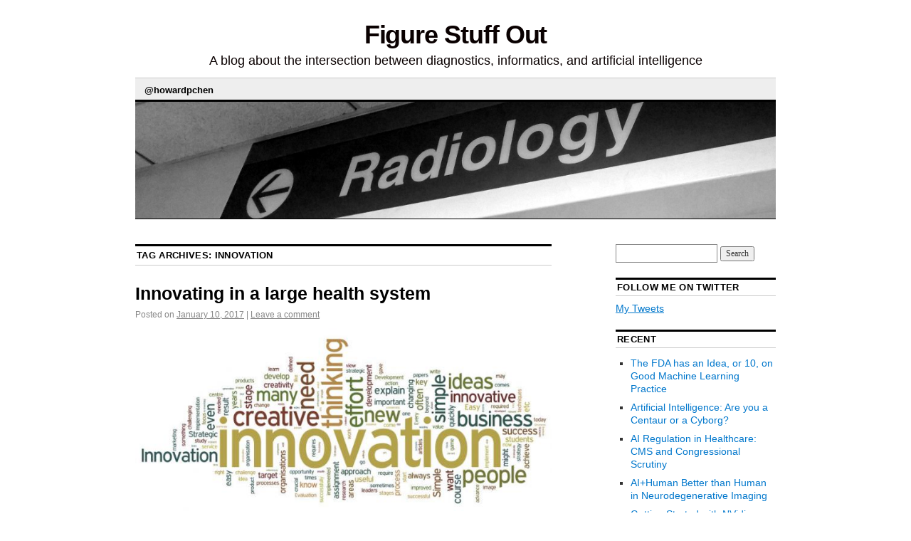

--- FILE ---
content_type: text/html; charset=UTF-8
request_url: https://blog.howardpchen.com/tag/innovation/
body_size: 24046
content:
<!DOCTYPE html>
<!--[if IE 6]>
<html id="ie6" lang="en-US">
<![endif]-->
<!--[if IE 8]>
<html id="ie8" lang="en-US">
<![endif]-->
<!--[if (!IE)]><!-->
<html lang="en-US">
<!--<![endif]-->

<head>
<meta charset="UTF-8" />
<title>Innovation Archives &#187; Figure Stuff Out</title>
<link rel="profile" href="http://gmpg.org/xfn/11" />
<link rel="pingback" href="https://blog.howardpchen.com/xmlrpc.php" />
<meta name='robots' content='index, follow, max-image-preview:large, max-snippet:-1, max-video-preview:-1' />
	<style>img:is([sizes="auto" i], [sizes^="auto," i]) { contain-intrinsic-size: 3000px 1500px }</style>
	<!-- Jetpack Site Verification Tags -->
<meta name="google-site-verification" content="ajO24spRnvYdmLO1dl5f1urFX0OVNE7bHaN0gtsXIds" />
<meta name="msvalidate.01" content="1AEC5617785E9FDD24B1AECE25878917" />

	<!-- This site is optimized with the Yoast SEO plugin v25.9 - https://yoast.com/wordpress/plugins/seo/ -->
	<link rel="canonical" href="https://blog.howardpchen.com/tag/innovation/" />
	<link rel="next" href="https://blog.howardpchen.com/tag/innovation/page/2/" />
	<meta property="og:locale" content="en_US" />
	<meta property="og:type" content="article" />
	<meta property="og:title" content="Innovation Archives &#187; Figure Stuff Out" />
	<meta property="og:url" content="https://blog.howardpchen.com/tag/innovation/" />
	<meta property="og:site_name" content="Figure Stuff Out" />
	<meta name="twitter:card" content="summary_large_image" />
	<meta name="twitter:site" content="@howardpchen" />
	<script type="application/ld+json" class="yoast-schema-graph">{"@context":"https://schema.org","@graph":[{"@type":"CollectionPage","@id":"https://blog.howardpchen.com/tag/innovation/","url":"https://blog.howardpchen.com/tag/innovation/","name":"Innovation Archives &#187; Figure Stuff Out","isPartOf":{"@id":"https://blog.howardpchen.com/#website"},"breadcrumb":{"@id":"https://blog.howardpchen.com/tag/innovation/#breadcrumb"},"inLanguage":"en-US"},{"@type":"BreadcrumbList","@id":"https://blog.howardpchen.com/tag/innovation/#breadcrumb","itemListElement":[{"@type":"ListItem","position":1,"name":"Home","item":"https://blog.howardpchen.com/"},{"@type":"ListItem","position":2,"name":"Innovation"}]},{"@type":"WebSite","@id":"https://blog.howardpchen.com/#website","url":"https://blog.howardpchen.com/","name":"Figure Stuff Out","description":"A blog about the intersection between diagnostics, informatics, and artificial intelligence","publisher":{"@id":"https://blog.howardpchen.com/#/schema/person/ba36371e113ea14ad03bbc8ca02ef7a7"},"potentialAction":[{"@type":"SearchAction","target":{"@type":"EntryPoint","urlTemplate":"https://blog.howardpchen.com/?s={search_term_string}"},"query-input":{"@type":"PropertyValueSpecification","valueRequired":true,"valueName":"search_term_string"}}],"inLanguage":"en-US"},{"@type":["Person","Organization"],"@id":"https://blog.howardpchen.com/#/schema/person/ba36371e113ea14ad03bbc8ca02ef7a7","name":"Howard Chen","image":{"@type":"ImageObject","inLanguage":"en-US","@id":"https://blog.howardpchen.com/#/schema/person/image/","url":"https://blog.howardpchen.com/wp-content/uploads/2024/02/howardpchen-headshot-web.jpg","contentUrl":"https://blog.howardpchen.com/wp-content/uploads/2024/02/howardpchen-headshot-web.jpg","width":600,"height":900,"caption":"Howard Chen"},"logo":{"@id":"https://blog.howardpchen.com/#/schema/person/image/"},"description":"Howard is passionate about making diagnostic tests more accurate, expedient, and affordable through disciplined implementation of advanced technology. He previously served as Chief Informatics Officer for Imaging, where he led teams deploying and unifying radiology applications and AI in a multi-state, multi-hospital environment. Blog opinions are his own and in no way reflect those of the employer.","sameAs":["http://howardpchen.com","https://www.linkedin.com/in/po-hao-chen-a04b082a/","https://x.com/https://www.x.com/howardpchen"]}]}</script>
	<!-- / Yoast SEO plugin. -->


<link rel='dns-prefetch' href='//secure.gravatar.com' />
<link rel='dns-prefetch' href='//stats.wp.com' />
<link rel='dns-prefetch' href='//jetpack.wordpress.com' />
<link rel='dns-prefetch' href='//s0.wp.com' />
<link rel='dns-prefetch' href='//public-api.wordpress.com' />
<link rel='dns-prefetch' href='//0.gravatar.com' />
<link rel='dns-prefetch' href='//1.gravatar.com' />
<link rel='dns-prefetch' href='//2.gravatar.com' />
<link rel='dns-prefetch' href='//widgets.wp.com' />
<link rel='dns-prefetch' href='//v0.wordpress.com' />
<link rel='preconnect' href='//c0.wp.com' />
<link rel="alternate" type="application/rss+xml" title="Figure Stuff Out &raquo; Feed" href="https://blog.howardpchen.com/feed/" />
<link rel="alternate" type="application/rss+xml" title="Figure Stuff Out &raquo; Comments Feed" href="https://blog.howardpchen.com/comments/feed/" />
<link rel="alternate" type="application/rss+xml" title="Figure Stuff Out &raquo; Innovation Tag Feed" href="https://blog.howardpchen.com/tag/innovation/feed/" />
<script type="text/javascript">
/* <![CDATA[ */
window._wpemojiSettings = {"baseUrl":"https:\/\/s.w.org\/images\/core\/emoji\/16.0.1\/72x72\/","ext":".png","svgUrl":"https:\/\/s.w.org\/images\/core\/emoji\/16.0.1\/svg\/","svgExt":".svg","source":{"concatemoji":"https:\/\/blog.howardpchen.com\/wp-includes\/js\/wp-emoji-release.min.js?ver=6.8.3"}};
/*! This file is auto-generated */
!function(s,n){var o,i,e;function c(e){try{var t={supportTests:e,timestamp:(new Date).valueOf()};sessionStorage.setItem(o,JSON.stringify(t))}catch(e){}}function p(e,t,n){e.clearRect(0,0,e.canvas.width,e.canvas.height),e.fillText(t,0,0);var t=new Uint32Array(e.getImageData(0,0,e.canvas.width,e.canvas.height).data),a=(e.clearRect(0,0,e.canvas.width,e.canvas.height),e.fillText(n,0,0),new Uint32Array(e.getImageData(0,0,e.canvas.width,e.canvas.height).data));return t.every(function(e,t){return e===a[t]})}function u(e,t){e.clearRect(0,0,e.canvas.width,e.canvas.height),e.fillText(t,0,0);for(var n=e.getImageData(16,16,1,1),a=0;a<n.data.length;a++)if(0!==n.data[a])return!1;return!0}function f(e,t,n,a){switch(t){case"flag":return n(e,"\ud83c\udff3\ufe0f\u200d\u26a7\ufe0f","\ud83c\udff3\ufe0f\u200b\u26a7\ufe0f")?!1:!n(e,"\ud83c\udde8\ud83c\uddf6","\ud83c\udde8\u200b\ud83c\uddf6")&&!n(e,"\ud83c\udff4\udb40\udc67\udb40\udc62\udb40\udc65\udb40\udc6e\udb40\udc67\udb40\udc7f","\ud83c\udff4\u200b\udb40\udc67\u200b\udb40\udc62\u200b\udb40\udc65\u200b\udb40\udc6e\u200b\udb40\udc67\u200b\udb40\udc7f");case"emoji":return!a(e,"\ud83e\udedf")}return!1}function g(e,t,n,a){var r="undefined"!=typeof WorkerGlobalScope&&self instanceof WorkerGlobalScope?new OffscreenCanvas(300,150):s.createElement("canvas"),o=r.getContext("2d",{willReadFrequently:!0}),i=(o.textBaseline="top",o.font="600 32px Arial",{});return e.forEach(function(e){i[e]=t(o,e,n,a)}),i}function t(e){var t=s.createElement("script");t.src=e,t.defer=!0,s.head.appendChild(t)}"undefined"!=typeof Promise&&(o="wpEmojiSettingsSupports",i=["flag","emoji"],n.supports={everything:!0,everythingExceptFlag:!0},e=new Promise(function(e){s.addEventListener("DOMContentLoaded",e,{once:!0})}),new Promise(function(t){var n=function(){try{var e=JSON.parse(sessionStorage.getItem(o));if("object"==typeof e&&"number"==typeof e.timestamp&&(new Date).valueOf()<e.timestamp+604800&&"object"==typeof e.supportTests)return e.supportTests}catch(e){}return null}();if(!n){if("undefined"!=typeof Worker&&"undefined"!=typeof OffscreenCanvas&&"undefined"!=typeof URL&&URL.createObjectURL&&"undefined"!=typeof Blob)try{var e="postMessage("+g.toString()+"("+[JSON.stringify(i),f.toString(),p.toString(),u.toString()].join(",")+"));",a=new Blob([e],{type:"text/javascript"}),r=new Worker(URL.createObjectURL(a),{name:"wpTestEmojiSupports"});return void(r.onmessage=function(e){c(n=e.data),r.terminate(),t(n)})}catch(e){}c(n=g(i,f,p,u))}t(n)}).then(function(e){for(var t in e)n.supports[t]=e[t],n.supports.everything=n.supports.everything&&n.supports[t],"flag"!==t&&(n.supports.everythingExceptFlag=n.supports.everythingExceptFlag&&n.supports[t]);n.supports.everythingExceptFlag=n.supports.everythingExceptFlag&&!n.supports.flag,n.DOMReady=!1,n.readyCallback=function(){n.DOMReady=!0}}).then(function(){return e}).then(function(){var e;n.supports.everything||(n.readyCallback(),(e=n.source||{}).concatemoji?t(e.concatemoji):e.wpemoji&&e.twemoji&&(t(e.twemoji),t(e.wpemoji)))}))}((window,document),window._wpemojiSettings);
/* ]]> */
</script>
<link rel='stylesheet' id='the-neverending-homepage-css' href='https://c0.wp.com/p/jetpack/15.0/modules/infinite-scroll/infinity.css' type='text/css' media='all' />
<style id='wp-emoji-styles-inline-css' type='text/css'>

	img.wp-smiley, img.emoji {
		display: inline !important;
		border: none !important;
		box-shadow: none !important;
		height: 1em !important;
		width: 1em !important;
		margin: 0 0.07em !important;
		vertical-align: -0.1em !important;
		background: none !important;
		padding: 0 !important;
	}
</style>
<link rel='stylesheet' id='wp-block-library-css' href='https://c0.wp.com/c/6.8.3/wp-includes/css/dist/block-library/style.min.css' type='text/css' media='all' />
<style id='classic-theme-styles-inline-css' type='text/css'>
/*! This file is auto-generated */
.wp-block-button__link{color:#fff;background-color:#32373c;border-radius:9999px;box-shadow:none;text-decoration:none;padding:calc(.667em + 2px) calc(1.333em + 2px);font-size:1.125em}.wp-block-file__button{background:#32373c;color:#fff;text-decoration:none}
</style>
<link rel='stylesheet' id='mediaelement-css' href='https://c0.wp.com/c/6.8.3/wp-includes/js/mediaelement/mediaelementplayer-legacy.min.css' type='text/css' media='all' />
<link rel='stylesheet' id='wp-mediaelement-css' href='https://c0.wp.com/c/6.8.3/wp-includes/js/mediaelement/wp-mediaelement.min.css' type='text/css' media='all' />
<style id='jetpack-sharing-buttons-style-inline-css' type='text/css'>
.jetpack-sharing-buttons__services-list{display:flex;flex-direction:row;flex-wrap:wrap;gap:0;list-style-type:none;margin:5px;padding:0}.jetpack-sharing-buttons__services-list.has-small-icon-size{font-size:12px}.jetpack-sharing-buttons__services-list.has-normal-icon-size{font-size:16px}.jetpack-sharing-buttons__services-list.has-large-icon-size{font-size:24px}.jetpack-sharing-buttons__services-list.has-huge-icon-size{font-size:36px}@media print{.jetpack-sharing-buttons__services-list{display:none!important}}.editor-styles-wrapper .wp-block-jetpack-sharing-buttons{gap:0;padding-inline-start:0}ul.jetpack-sharing-buttons__services-list.has-background{padding:1.25em 2.375em}
</style>
<style id='global-styles-inline-css' type='text/css'>
:root{--wp--preset--aspect-ratio--square: 1;--wp--preset--aspect-ratio--4-3: 4/3;--wp--preset--aspect-ratio--3-4: 3/4;--wp--preset--aspect-ratio--3-2: 3/2;--wp--preset--aspect-ratio--2-3: 2/3;--wp--preset--aspect-ratio--16-9: 16/9;--wp--preset--aspect-ratio--9-16: 9/16;--wp--preset--color--black: #000000;--wp--preset--color--cyan-bluish-gray: #abb8c3;--wp--preset--color--white: #ffffff;--wp--preset--color--pale-pink: #f78da7;--wp--preset--color--vivid-red: #cf2e2e;--wp--preset--color--luminous-vivid-orange: #ff6900;--wp--preset--color--luminous-vivid-amber: #fcb900;--wp--preset--color--light-green-cyan: #7bdcb5;--wp--preset--color--vivid-green-cyan: #00d084;--wp--preset--color--pale-cyan-blue: #8ed1fc;--wp--preset--color--vivid-cyan-blue: #0693e3;--wp--preset--color--vivid-purple: #9b51e0;--wp--preset--gradient--vivid-cyan-blue-to-vivid-purple: linear-gradient(135deg,rgba(6,147,227,1) 0%,rgb(155,81,224) 100%);--wp--preset--gradient--light-green-cyan-to-vivid-green-cyan: linear-gradient(135deg,rgb(122,220,180) 0%,rgb(0,208,130) 100%);--wp--preset--gradient--luminous-vivid-amber-to-luminous-vivid-orange: linear-gradient(135deg,rgba(252,185,0,1) 0%,rgba(255,105,0,1) 100%);--wp--preset--gradient--luminous-vivid-orange-to-vivid-red: linear-gradient(135deg,rgba(255,105,0,1) 0%,rgb(207,46,46) 100%);--wp--preset--gradient--very-light-gray-to-cyan-bluish-gray: linear-gradient(135deg,rgb(238,238,238) 0%,rgb(169,184,195) 100%);--wp--preset--gradient--cool-to-warm-spectrum: linear-gradient(135deg,rgb(74,234,220) 0%,rgb(151,120,209) 20%,rgb(207,42,186) 40%,rgb(238,44,130) 60%,rgb(251,105,98) 80%,rgb(254,248,76) 100%);--wp--preset--gradient--blush-light-purple: linear-gradient(135deg,rgb(255,206,236) 0%,rgb(152,150,240) 100%);--wp--preset--gradient--blush-bordeaux: linear-gradient(135deg,rgb(254,205,165) 0%,rgb(254,45,45) 50%,rgb(107,0,62) 100%);--wp--preset--gradient--luminous-dusk: linear-gradient(135deg,rgb(255,203,112) 0%,rgb(199,81,192) 50%,rgb(65,88,208) 100%);--wp--preset--gradient--pale-ocean: linear-gradient(135deg,rgb(255,245,203) 0%,rgb(182,227,212) 50%,rgb(51,167,181) 100%);--wp--preset--gradient--electric-grass: linear-gradient(135deg,rgb(202,248,128) 0%,rgb(113,206,126) 100%);--wp--preset--gradient--midnight: linear-gradient(135deg,rgb(2,3,129) 0%,rgb(40,116,252) 100%);--wp--preset--font-size--small: 13px;--wp--preset--font-size--medium: 20px;--wp--preset--font-size--large: 36px;--wp--preset--font-size--x-large: 42px;--wp--preset--spacing--20: 0.44rem;--wp--preset--spacing--30: 0.67rem;--wp--preset--spacing--40: 1rem;--wp--preset--spacing--50: 1.5rem;--wp--preset--spacing--60: 2.25rem;--wp--preset--spacing--70: 3.38rem;--wp--preset--spacing--80: 5.06rem;--wp--preset--shadow--natural: 6px 6px 9px rgba(0, 0, 0, 0.2);--wp--preset--shadow--deep: 12px 12px 50px rgba(0, 0, 0, 0.4);--wp--preset--shadow--sharp: 6px 6px 0px rgba(0, 0, 0, 0.2);--wp--preset--shadow--outlined: 6px 6px 0px -3px rgba(255, 255, 255, 1), 6px 6px rgba(0, 0, 0, 1);--wp--preset--shadow--crisp: 6px 6px 0px rgba(0, 0, 0, 1);}:where(.is-layout-flex){gap: 0.5em;}:where(.is-layout-grid){gap: 0.5em;}body .is-layout-flex{display: flex;}.is-layout-flex{flex-wrap: wrap;align-items: center;}.is-layout-flex > :is(*, div){margin: 0;}body .is-layout-grid{display: grid;}.is-layout-grid > :is(*, div){margin: 0;}:where(.wp-block-columns.is-layout-flex){gap: 2em;}:where(.wp-block-columns.is-layout-grid){gap: 2em;}:where(.wp-block-post-template.is-layout-flex){gap: 1.25em;}:where(.wp-block-post-template.is-layout-grid){gap: 1.25em;}.has-black-color{color: var(--wp--preset--color--black) !important;}.has-cyan-bluish-gray-color{color: var(--wp--preset--color--cyan-bluish-gray) !important;}.has-white-color{color: var(--wp--preset--color--white) !important;}.has-pale-pink-color{color: var(--wp--preset--color--pale-pink) !important;}.has-vivid-red-color{color: var(--wp--preset--color--vivid-red) !important;}.has-luminous-vivid-orange-color{color: var(--wp--preset--color--luminous-vivid-orange) !important;}.has-luminous-vivid-amber-color{color: var(--wp--preset--color--luminous-vivid-amber) !important;}.has-light-green-cyan-color{color: var(--wp--preset--color--light-green-cyan) !important;}.has-vivid-green-cyan-color{color: var(--wp--preset--color--vivid-green-cyan) !important;}.has-pale-cyan-blue-color{color: var(--wp--preset--color--pale-cyan-blue) !important;}.has-vivid-cyan-blue-color{color: var(--wp--preset--color--vivid-cyan-blue) !important;}.has-vivid-purple-color{color: var(--wp--preset--color--vivid-purple) !important;}.has-black-background-color{background-color: var(--wp--preset--color--black) !important;}.has-cyan-bluish-gray-background-color{background-color: var(--wp--preset--color--cyan-bluish-gray) !important;}.has-white-background-color{background-color: var(--wp--preset--color--white) !important;}.has-pale-pink-background-color{background-color: var(--wp--preset--color--pale-pink) !important;}.has-vivid-red-background-color{background-color: var(--wp--preset--color--vivid-red) !important;}.has-luminous-vivid-orange-background-color{background-color: var(--wp--preset--color--luminous-vivid-orange) !important;}.has-luminous-vivid-amber-background-color{background-color: var(--wp--preset--color--luminous-vivid-amber) !important;}.has-light-green-cyan-background-color{background-color: var(--wp--preset--color--light-green-cyan) !important;}.has-vivid-green-cyan-background-color{background-color: var(--wp--preset--color--vivid-green-cyan) !important;}.has-pale-cyan-blue-background-color{background-color: var(--wp--preset--color--pale-cyan-blue) !important;}.has-vivid-cyan-blue-background-color{background-color: var(--wp--preset--color--vivid-cyan-blue) !important;}.has-vivid-purple-background-color{background-color: var(--wp--preset--color--vivid-purple) !important;}.has-black-border-color{border-color: var(--wp--preset--color--black) !important;}.has-cyan-bluish-gray-border-color{border-color: var(--wp--preset--color--cyan-bluish-gray) !important;}.has-white-border-color{border-color: var(--wp--preset--color--white) !important;}.has-pale-pink-border-color{border-color: var(--wp--preset--color--pale-pink) !important;}.has-vivid-red-border-color{border-color: var(--wp--preset--color--vivid-red) !important;}.has-luminous-vivid-orange-border-color{border-color: var(--wp--preset--color--luminous-vivid-orange) !important;}.has-luminous-vivid-amber-border-color{border-color: var(--wp--preset--color--luminous-vivid-amber) !important;}.has-light-green-cyan-border-color{border-color: var(--wp--preset--color--light-green-cyan) !important;}.has-vivid-green-cyan-border-color{border-color: var(--wp--preset--color--vivid-green-cyan) !important;}.has-pale-cyan-blue-border-color{border-color: var(--wp--preset--color--pale-cyan-blue) !important;}.has-vivid-cyan-blue-border-color{border-color: var(--wp--preset--color--vivid-cyan-blue) !important;}.has-vivid-purple-border-color{border-color: var(--wp--preset--color--vivid-purple) !important;}.has-vivid-cyan-blue-to-vivid-purple-gradient-background{background: var(--wp--preset--gradient--vivid-cyan-blue-to-vivid-purple) !important;}.has-light-green-cyan-to-vivid-green-cyan-gradient-background{background: var(--wp--preset--gradient--light-green-cyan-to-vivid-green-cyan) !important;}.has-luminous-vivid-amber-to-luminous-vivid-orange-gradient-background{background: var(--wp--preset--gradient--luminous-vivid-amber-to-luminous-vivid-orange) !important;}.has-luminous-vivid-orange-to-vivid-red-gradient-background{background: var(--wp--preset--gradient--luminous-vivid-orange-to-vivid-red) !important;}.has-very-light-gray-to-cyan-bluish-gray-gradient-background{background: var(--wp--preset--gradient--very-light-gray-to-cyan-bluish-gray) !important;}.has-cool-to-warm-spectrum-gradient-background{background: var(--wp--preset--gradient--cool-to-warm-spectrum) !important;}.has-blush-light-purple-gradient-background{background: var(--wp--preset--gradient--blush-light-purple) !important;}.has-blush-bordeaux-gradient-background{background: var(--wp--preset--gradient--blush-bordeaux) !important;}.has-luminous-dusk-gradient-background{background: var(--wp--preset--gradient--luminous-dusk) !important;}.has-pale-ocean-gradient-background{background: var(--wp--preset--gradient--pale-ocean) !important;}.has-electric-grass-gradient-background{background: var(--wp--preset--gradient--electric-grass) !important;}.has-midnight-gradient-background{background: var(--wp--preset--gradient--midnight) !important;}.has-small-font-size{font-size: var(--wp--preset--font-size--small) !important;}.has-medium-font-size{font-size: var(--wp--preset--font-size--medium) !important;}.has-large-font-size{font-size: var(--wp--preset--font-size--large) !important;}.has-x-large-font-size{font-size: var(--wp--preset--font-size--x-large) !important;}
:where(.wp-block-post-template.is-layout-flex){gap: 1.25em;}:where(.wp-block-post-template.is-layout-grid){gap: 1.25em;}
:where(.wp-block-columns.is-layout-flex){gap: 2em;}:where(.wp-block-columns.is-layout-grid){gap: 2em;}
:root :where(.wp-block-pullquote){font-size: 1.5em;line-height: 1.6;}
</style>
<link rel='stylesheet' id='coraline-css' href='https://blog.howardpchen.com/wp-content/themes/coraline/style.css?ver=6.8.3' type='text/css' media='all' />
<link rel='stylesheet' id='jetpack-swiper-library-css' href='https://c0.wp.com/p/jetpack/15.0/_inc/blocks/swiper.css' type='text/css' media='all' />
<link rel='stylesheet' id='jetpack-carousel-css' href='https://c0.wp.com/p/jetpack/15.0/modules/carousel/jetpack-carousel.css' type='text/css' media='all' />
<link rel='stylesheet' id='jetpack_likes-css' href='https://c0.wp.com/p/jetpack/15.0/modules/likes/style.css' type='text/css' media='all' />
<link rel='stylesheet' id='sharedaddy-css' href='https://c0.wp.com/p/jetpack/15.0/modules/sharedaddy/sharing.css' type='text/css' media='all' />
<link rel='stylesheet' id='social-logos-css' href='https://c0.wp.com/p/jetpack/15.0/_inc/social-logos/social-logos.min.css' type='text/css' media='all' />
<link rel="https://api.w.org/" href="https://blog.howardpchen.com/wp-json/" /><link rel="alternate" title="JSON" type="application/json" href="https://blog.howardpchen.com/wp-json/wp/v2/tags/65" /><link rel="EditURI" type="application/rsd+xml" title="RSD" href="https://blog.howardpchen.com/xmlrpc.php?rsd" />
<meta name="generator" content="WordPress 6.8.3" />
<script type="text/javascript">//<![CDATA[
  function external_links_in_new_windows_loop() {
    if (!document.links) {
      document.links = document.getElementsByTagName('a');
    }
    var change_link = false;
    var force = '';
    var ignore = '';

    for (var t=0; t<document.links.length; t++) {
      var all_links = document.links[t];
      change_link = false;
      
      if(document.links[t].hasAttribute('onClick') == false) {
        // forced if the address starts with http (or also https), but does not link to the current domain
        if(all_links.href.search(/^http/) != -1 && all_links.href.search('blog.howardpchen.com') == -1 && all_links.href.search(/^#/) == -1) {
          // console.log('Changed ' + all_links.href);
          change_link = true;
        }
          
        if(force != '' && all_links.href.search(force) != -1) {
          // forced
          // console.log('force ' + all_links.href);
          change_link = true;
        }
        
        if(ignore != '' && all_links.href.search(ignore) != -1) {
          // console.log('ignore ' + all_links.href);
          // ignored
          change_link = false;
        }

        if(change_link == true) {
          // console.log('Changed ' + all_links.href);
          document.links[t].setAttribute('onClick', 'javascript:window.open(\'' + all_links.href.replace(/'/g, '') + '\', \'_blank\', \'noopener\'); return false;');
          document.links[t].removeAttribute('target');
        }
      }
    }
  }
  
  // Load
  function external_links_in_new_windows_load(func)
  {  
    var oldonload = window.onload;
    if (typeof window.onload != 'function'){
      window.onload = func;
    } else {
      window.onload = function(){
        oldonload();
        func();
      }
    }
  }

  external_links_in_new_windows_load(external_links_in_new_windows_loop);
  //]]></script>

	<style>img#wpstats{display:none}</style>
			<style type="text/css">
			#site-title a,
		#site-description {
			color: #0a0101 !important;
		}
		</style>
	<style type="text/css" id="custom-background-css">
body.custom-background { background-color: #ffffff; }
</style>
			<style type="text/css" id="wp-custom-css">
			/*
Welcome to Custom CSS!

To learn how this works, see http://wp.me/PEmnE-Bt
*/

html, body, p, ol, ul, blockquote {
  font-family: "Verdana", "Open Sans", sans-serif;
  font-size: 14px;
}

.two-column #container {
	max-width: 900px;
}

.two-column #primary {
	max-width: 25%;
}

.two-column #content {
	max-width: 75%;
}

.nav-next {
	width: 40%;
}

.nav-previous {
	width: 40%;
}

.entry-title a:hover, .entry-content a:hover {
	color: #07C;
}

.navigation a:visited {
	color: #07C;
}

a {
	color: #07C;
}

blockquote {
	font-size: 1.1em;
}

.entry-content h3 {
	text-transform: none;
}

.entry-content h1, .entry-content h2 {
	margin-top: 50px;
	margin-bottom: 30px;
}

.entry-content h3, 
.entry-content h4,
.entry-content h5, 
.entry-content h6, {
	line-height: 60px;
}

.entry-title {
	font-size: 25px;
	line-height: 30px;
}

.sticky {
	background: #efefef;
	border-top: 3px solid #dddddd;
	border-bottom: 1px solid #dddddd;
}

#access {
	background-color: #eee;
}

#access ul {
	text-transform: none;
}

/*
.two-column #container {
max-width: 900px;
}
*/		</style>
		</head>

<body class="archive tag tag-innovation tag-65 custom-background wp-theme-coraline two-column content-sidebar">
<div id="container" class="hfeed contain">
	<div id="header">
		<div id="masthead" role="banner">
						<div id="site-title">
				<span>
					<a href="https://blog.howardpchen.com/" title="Figure Stuff Out" rel="home">Figure Stuff Out</a>
				</span>
			</div>
			<div id="site-description">A blog about the intersection between diagnostics, informatics, and artificial intelligence</div>
		</div><!-- #masthead -->

		<div id="access" role="navigation">
		  			<div class="skip-link screen-reader-text"><a href="#content" title="Skip to content">Skip to content</a></div>
						<div class="menu-header"><ul id="menu-my-social-icons" class="menu"><li id="menu-item-3260" class="menu-item menu-item-type-custom menu-item-object-custom menu-item-has-children menu-item-3260"><a href="https://www.twitter.com/howardpchen">@howardpchen</a>
<ul class="sub-menu">
	<li id="menu-item-4930" class="menu-item menu-item-type-post_type menu-item-object-page menu-item-4930"><a href="https://blog.howardpchen.com/contact-follow/">Contact</a></li>
	<li id="menu-item-4895" class="menu-item menu-item-type-custom menu-item-object-custom menu-item-4895"><a href="https://howardpchen.com">Home Page</a></li>
	<li id="menu-item-4892" class="menu-item menu-item-type-custom menu-item-object-custom menu-item-4892"><a href="https://www.twitter.com/howardpchen">Twitter</a></li>
	<li id="menu-item-3261" class="menu-item menu-item-type-custom menu-item-object-custom menu-item-3261"><a href="https://www.linkedin.com/pub/howard-chen/2a/b08/a04/en">LinkedIn</a></li>
	<li id="menu-item-3264" class="menu-item menu-item-type-custom menu-item-object-custom menu-item-3264"><a href="https://www.researchgate.net/profile/Po_Hao_Chen">ResearchGate</a></li>
	<li id="menu-item-4929" class="menu-item menu-item-type-post_type menu-item-object-page menu-item-4929"><a href="https://blog.howardpchen.com/about-me/">About</a></li>
</ul>
</li>
</ul></div>		</div><!-- #access -->

		<div id="branding">
						<a href="https://blog.howardpchen.com/">
									<img src="https://blog.howardpchen.com/wp-content/uploads/2014/12/IMG_20141226_1515331.jpg" width="990" height="180" alt="" />
							</a>
					</div><!-- #branding -->
	</div><!-- #header -->

	<div id="content-box">

<div id="content-container">
	<div id="content" role="main">

		<h1 class="page-title">Tag Archives: <span>Innovation</span></h1>

		
	<div id="nav-above" class="navigation">
		<div class="nav-previous"><a href="https://blog.howardpchen.com/tag/innovation/page/2/" ><span class="meta-nav">&larr;</span> Older posts</a></div>
		<div class="nav-next"></div>
	</div><!-- #nav-above -->




			<div id="post-5037" class="post-5037 post type-post status-publish format-standard hentry category-radiology-innovation-quality tag-growth tag-innovation tag-intrapreneur tag-technology">
			<h2 class="entry-title"><a href="https://blog.howardpchen.com/2017/01/getting-innovation-off-ground-large-health-system/" rel="bookmark">Innovating in a large health system</a></h2>

			<div class="entry-meta">
				<span class="meta-prep meta-prep-author">Posted on</span> <a href="https://blog.howardpchen.com/2017/01/getting-innovation-off-ground-large-health-system/" title="7:00 am" rel="bookmark"><span class="entry-date">January 10, 2017</span></a> <span class="comments-link"><span class="meta-sep">|</span> <a href="https://blog.howardpchen.com/2017/01/getting-innovation-off-ground-large-health-system/#respond">Leave a comment</a></span>
			</div><!-- .entry-meta -->

				<div class="entry-content">
				<p><img fetchpriority="high" decoding="async" data-attachment-id="3858" data-permalink="https://blog.howardpchen.com/2015/08/innovation-a-missing-link-in-healthcare-quality/img_55c5fa9c6d06e/" data-orig-file="https://blog.howardpchen.com/wp-content/uploads/2015/08/img_55c5fa9c6d06e.png" data-orig-size="690,303" data-comments-opened="1" data-image-meta="{&quot;aperture&quot;:&quot;0&quot;,&quot;credit&quot;:&quot;&quot;,&quot;camera&quot;:&quot;&quot;,&quot;caption&quot;:&quot;&quot;,&quot;created_timestamp&quot;:&quot;0&quot;,&quot;copyright&quot;:&quot;&quot;,&quot;focal_length&quot;:&quot;0&quot;,&quot;iso&quot;:&quot;0&quot;,&quot;shutter_speed&quot;:&quot;0&quot;,&quot;title&quot;:&quot;&quot;,&quot;orientation&quot;:&quot;0&quot;}" data-image-title="img_55c5fa9c6d06e" data-image-description="" data-image-caption="" data-medium-file="https://blog.howardpchen.com/wp-content/uploads/2015/08/img_55c5fa9c6d06e-300x132.png" data-large-file="https://blog.howardpchen.com/wp-content/uploads/2015/08/img_55c5fa9c6d06e.png" class="aligncenter wp-image-3858 size-full" src="https://blog.howardpchen.com/wp-content/uploads/2015/08/img_55c5fa9c6d06e.png" width="690" height="303" srcset="https://blog.howardpchen.com/wp-content/uploads/2015/08/img_55c5fa9c6d06e.png 690w, https://blog.howardpchen.com/wp-content/uploads/2015/08/img_55c5fa9c6d06e-300x132.png 300w" sizes="(max-width: 690px) 100vw, 690px" /></p>
<p>One would think that resource-rich organizations are able to foster new ideas better than poor, cash-constrained startups.</p>
<p>However, it is remarkably difficult to innovate within a large health system on an <em>ad hoc </em>basis, for the same reason that it is difficult to innovate in a large corporation.  For one, it&#8217;s all too easy to feel like a cog in a large machine.  <a href="https://en.wikipedia.org/wiki/Intrapreneurship#Challenges">Fear of failure, </a>perceived lack of reward, and a paucity of institutional support are other reasons why innovation stagnates in otherwise resource-rich organizations.</p>
<p>But little-fish-big-pond problems are not the only ones that plague innovation.  This phenomenon is well-recognized as part of the key reasons why <a href="https://hbr.org/2015/12/what-is-disruptive-innovation">disruptive innovations</a> are notoriously difficult to launch from within a corporation.</p>
<p>If you feel this way, you may be an &#8220;intrapreneur.&#8221;</p>
<p> <a href="https://blog.howardpchen.com/2017/01/getting-innovation-off-ground-large-health-system/#more-5037" class="more-link">Continue reading <span class="meta-nav">&rarr;</span></a></p>
<div class="sharedaddy sd-sharing-enabled"><div class="robots-nocontent sd-block sd-social sd-social-icon sd-sharing"><h3 class="sd-title">Share this:</h3><div class="sd-content"><ul><li class="share-facebook"><a rel="nofollow noopener noreferrer"
				data-shared="sharing-facebook-5037"
				class="share-facebook sd-button share-icon no-text"
				href="https://blog.howardpchen.com/2017/01/getting-innovation-off-ground-large-health-system/?share=facebook"
				target="_blank"
				aria-labelledby="sharing-facebook-5037"
				>
				<span id="sharing-facebook-5037" hidden>Click to share on Facebook (Opens in new window)</span>
				<span>Facebook</span>
			</a></li><li class="share-twitter"><a rel="nofollow noopener noreferrer"
				data-shared="sharing-twitter-5037"
				class="share-twitter sd-button share-icon no-text"
				href="https://blog.howardpchen.com/2017/01/getting-innovation-off-ground-large-health-system/?share=twitter"
				target="_blank"
				aria-labelledby="sharing-twitter-5037"
				>
				<span id="sharing-twitter-5037" hidden>Click to share on X (Opens in new window)</span>
				<span>X</span>
			</a></li><li class="share-email"><a rel="nofollow noopener noreferrer"
				data-shared="sharing-email-5037"
				class="share-email sd-button share-icon no-text"
				href="mailto:?subject=%5BShared%20Post%5D%20Innovating%20in%20a%20large%20health%20system&#038;body=https%3A%2F%2Fblog.howardpchen.com%2F2017%2F01%2Fgetting-innovation-off-ground-large-health-system%2F&#038;share=email"
				target="_blank"
				aria-labelledby="sharing-email-5037"
				data-email-share-error-title="Do you have email set up?" data-email-share-error-text="If you&#039;re having problems sharing via email, you might not have email set up for your browser. You may need to create a new email yourself." data-email-share-nonce="45799da64b" data-email-share-track-url="https://blog.howardpchen.com/2017/01/getting-innovation-off-ground-large-health-system/?share=email">
				<span id="sharing-email-5037" hidden>Click to email a link to a friend (Opens in new window)</span>
				<span>Email</span>
			</a></li><li class="share-print"><a rel="nofollow noopener noreferrer"
				data-shared="sharing-print-5037"
				class="share-print sd-button share-icon no-text"
				href="https://blog.howardpchen.com/2017/01/getting-innovation-off-ground-large-health-system/?share=print"
				target="_blank"
				aria-labelledby="sharing-print-5037"
				>
				<span id="sharing-print-5037" hidden>Click to print (Opens in new window)</span>
				<span>Print</span>
			</a></li><li class="share-end"></li></ul></div></div></div>							</div><!-- .entry-content -->
	
			<div class="entry-info">
					<p class="comments-link"><a href="https://blog.howardpchen.com/2017/01/getting-innovation-off-ground-large-health-system/#respond">Leave a comment</a></p>
									<p class="cat-links">
						<span class="entry-info-prep entry-info-prep-cat-links">Posted in</span> <a href="https://blog.howardpchen.com/category/radiology-innovation-quality/" rel="category tag">Radiology Innovation and Quality</a>					</p>
													<p class="tag-links">
						<span class="entry-info-prep entry-info-prep-tag-links">Tagged</span> <a href="https://blog.howardpchen.com/tag/growth/" rel="tag">growth</a>, <a href="https://blog.howardpchen.com/tag/innovation/" rel="tag">Innovation</a>, <a href="https://blog.howardpchen.com/tag/intrapreneur/" rel="tag">intrapreneur</a>, <a href="https://blog.howardpchen.com/tag/technology/" rel="tag">Technology</a>					</p>
											</div><!-- .entry-info -->
		</div><!-- #post-## -->

		
	


			<div id="post-3929" class="post-3929 post type-post status-publish format-standard hentry category-tech-stuff tag-big-data tag-informatics tag-innovation tag-internet-of-things">
			<h2 class="entry-title"><a href="https://blog.howardpchen.com/2015/08/after-big-data-keep-healthcare-ahead-with-internet-of-things/" rel="bookmark">After Big Data—Keep Healthcare Ahead with Internet of Things</a></h2>

			<div class="entry-meta">
				<span class="meta-prep meta-prep-author">Posted on</span> <a href="https://blog.howardpchen.com/2015/08/after-big-data-keep-healthcare-ahead-with-internet-of-things/" title="8:00 am" rel="bookmark"><span class="entry-date">August 31, 2015</span></a> <span class="comments-link"><span class="meta-sep">|</span> <a href="https://blog.howardpchen.com/2015/08/after-big-data-keep-healthcare-ahead-with-internet-of-things/#comments">3 comments</a></span>
			</div><!-- .entry-meta -->

				<div class="entry-content">
				<blockquote><p>In a way, healthcare has spearheaded the forefront of universal connectivity with common objects. In the world of Big Data, healthcare is now uniquely positioned to take the next step.</p></blockquote>
<p>A few years ago, I needed hand surgery. Shortly after checking in to the outpatient surgery department, the helpful nurse attached EKG leads onto my arms and chest, and a pulse oximeter to my finger. The monitor next to my bed flickered and came to life. Then, colorful telemetric and oximetric tracings in a nursing station computer reflected an exact copy. A record in the hospital intranet traced my wellbeing overtime. Wireless connectivity allowed an extra pair of eyes to watched me and to ensure aberrant flickers do not go unnoticed&#8230; <em><a href="http://www.ajmc.com/contributor/howard-po-hao-chen/2015/08/after-big-data-keep-healthcare-ahead-with-internet-of-things">Continue reading</a></em></p>
<p><em>This article originally appeared in </em>American Journal of Managed Care<em>.</em></p>
<div class="sharedaddy sd-sharing-enabled"><div class="robots-nocontent sd-block sd-social sd-social-icon sd-sharing"><h3 class="sd-title">Share this:</h3><div class="sd-content"><ul><li class="share-facebook"><a rel="nofollow noopener noreferrer"
				data-shared="sharing-facebook-3929"
				class="share-facebook sd-button share-icon no-text"
				href="https://blog.howardpchen.com/2015/08/after-big-data-keep-healthcare-ahead-with-internet-of-things/?share=facebook"
				target="_blank"
				aria-labelledby="sharing-facebook-3929"
				>
				<span id="sharing-facebook-3929" hidden>Click to share on Facebook (Opens in new window)</span>
				<span>Facebook</span>
			</a></li><li class="share-twitter"><a rel="nofollow noopener noreferrer"
				data-shared="sharing-twitter-3929"
				class="share-twitter sd-button share-icon no-text"
				href="https://blog.howardpchen.com/2015/08/after-big-data-keep-healthcare-ahead-with-internet-of-things/?share=twitter"
				target="_blank"
				aria-labelledby="sharing-twitter-3929"
				>
				<span id="sharing-twitter-3929" hidden>Click to share on X (Opens in new window)</span>
				<span>X</span>
			</a></li><li class="share-email"><a rel="nofollow noopener noreferrer"
				data-shared="sharing-email-3929"
				class="share-email sd-button share-icon no-text"
				href="mailto:?subject=%5BShared%20Post%5D%20After%20Big%20Data%E2%80%94Keep%20Healthcare%20Ahead%20with%20Internet%20of%20Things&#038;body=https%3A%2F%2Fblog.howardpchen.com%2F2015%2F08%2Fafter-big-data-keep-healthcare-ahead-with-internet-of-things%2F&#038;share=email"
				target="_blank"
				aria-labelledby="sharing-email-3929"
				data-email-share-error-title="Do you have email set up?" data-email-share-error-text="If you&#039;re having problems sharing via email, you might not have email set up for your browser. You may need to create a new email yourself." data-email-share-nonce="e8e9de0cf1" data-email-share-track-url="https://blog.howardpchen.com/2015/08/after-big-data-keep-healthcare-ahead-with-internet-of-things/?share=email">
				<span id="sharing-email-3929" hidden>Click to email a link to a friend (Opens in new window)</span>
				<span>Email</span>
			</a></li><li class="share-print"><a rel="nofollow noopener noreferrer"
				data-shared="sharing-print-3929"
				class="share-print sd-button share-icon no-text"
				href="https://blog.howardpchen.com/2015/08/after-big-data-keep-healthcare-ahead-with-internet-of-things/?share=print"
				target="_blank"
				aria-labelledby="sharing-print-3929"
				>
				<span id="sharing-print-3929" hidden>Click to print (Opens in new window)</span>
				<span>Print</span>
			</a></li><li class="share-end"></li></ul></div></div></div>							</div><!-- .entry-content -->
	
			<div class="entry-info">
					<p class="comments-link"><a href="https://blog.howardpchen.com/2015/08/after-big-data-keep-healthcare-ahead-with-internet-of-things/#comments">3 Comments</a></p>
									<p class="cat-links">
						<span class="entry-info-prep entry-info-prep-cat-links">Posted in</span> <a href="https://blog.howardpchen.com/category/tech-stuff/" rel="category tag">Technology and Informatics</a>					</p>
													<p class="tag-links">
						<span class="entry-info-prep entry-info-prep-tag-links">Tagged</span> <a href="https://blog.howardpchen.com/tag/big-data/" rel="tag">Big Data</a>, <a href="https://blog.howardpchen.com/tag/informatics/" rel="tag">informatics</a>, <a href="https://blog.howardpchen.com/tag/innovation/" rel="tag">Innovation</a>, <a href="https://blog.howardpchen.com/tag/internet-of-things/" rel="tag">internet of things</a>					</p>
											</div><!-- .entry-info -->
		</div><!-- #post-## -->

		
	


			<div id="post-3845" class="post-3845 post type-post status-publish format-standard hentry category-radiology-innovation-quality tag-healthcare tag-innovation tag-quality">
			<h2 class="entry-title"><a href="https://blog.howardpchen.com/2015/08/innovation-a-missing-link-in-healthcare-quality/" rel="bookmark">Innovation &#8211; The Missing Link in Healthcare Quality?</a></h2>

			<div class="entry-meta">
				<span class="meta-prep meta-prep-author">Posted on</span> <a href="https://blog.howardpchen.com/2015/08/innovation-a-missing-link-in-healthcare-quality/" title="8:46 am" rel="bookmark"><span class="entry-date">August 8, 2015</span></a> <span class="comments-link"><span class="meta-sep">|</span> <a href="https://blog.howardpchen.com/2015/08/innovation-a-missing-link-in-healthcare-quality/#respond">Leave a comment</a></span>
			</div><!-- .entry-meta -->

				<div class="entry-content">
				<div id="attachment_3858" style="width: 700px" class="wp-caption alignnone"><img decoding="async" aria-describedby="caption-attachment-3858" data-attachment-id="3858" data-permalink="https://blog.howardpchen.com/2015/08/innovation-a-missing-link-in-healthcare-quality/img_55c5fa9c6d06e/" data-orig-file="https://blog.howardpchen.com/wp-content/uploads/2015/08/img_55c5fa9c6d06e.png" data-orig-size="690,303" data-comments-opened="1" data-image-meta="{&quot;aperture&quot;:&quot;0&quot;,&quot;credit&quot;:&quot;&quot;,&quot;camera&quot;:&quot;&quot;,&quot;caption&quot;:&quot;&quot;,&quot;created_timestamp&quot;:&quot;0&quot;,&quot;copyright&quot;:&quot;&quot;,&quot;focal_length&quot;:&quot;0&quot;,&quot;iso&quot;:&quot;0&quot;,&quot;shutter_speed&quot;:&quot;0&quot;,&quot;title&quot;:&quot;&quot;,&quot;orientation&quot;:&quot;0&quot;}" data-image-title="img_55c5fa9c6d06e" data-image-description="" data-image-caption="" data-medium-file="https://blog.howardpchen.com/wp-content/uploads/2015/08/img_55c5fa9c6d06e-300x132.png" data-large-file="https://blog.howardpchen.com/wp-content/uploads/2015/08/img_55c5fa9c6d06e.png" class="wp-image-3858 size-full" src="https://hcserv.cloudapp.net/wordpress/wp-content/uploads/2015/08/img_55c5fa9c6d06e.png" alt="" width="690" height="303" srcset="https://blog.howardpchen.com/wp-content/uploads/2015/08/img_55c5fa9c6d06e.png 690w, https://blog.howardpchen.com/wp-content/uploads/2015/08/img_55c5fa9c6d06e-300x132.png 300w" sizes="(max-width: 690px) 100vw, 690px" /><p id="caption-attachment-3858" class="wp-caption-text">Image credit: mindwerx.com</p></div>
<p>Fifteen years after the publication of Institute of Medicine&#8217;s landmark report <a href="http://www.nap.edu/catalog/9728/to-err-is-human-building-a-safer-health-system">To Err is Human</a>, healthcare process improvement (PI) is finally beginning to take root.  Quality improvement (QI) has become a pillar of healthcare for both academic clinicians and private practice alike.</p>
<p>The workhorse of the Donebedian adage of &#8220;structure + process =  outcome&#8221; is on standardization.  In a world of static, well-defined products, proper application of PI can dramatically reduce variability.</p>
<p>While incremental improvement continues to be necessary in healthcare &#8211; we are a long way away from a six-sigma industry &#8211; continued standardization and scientific research alone are no longer sufficient to evolve healthcare.</p>
<p> <a href="https://blog.howardpchen.com/2015/08/innovation-a-missing-link-in-healthcare-quality/#more-3845" class="more-link">Continue reading <span class="meta-nav">&rarr;</span></a></p>
<div class="sharedaddy sd-sharing-enabled"><div class="robots-nocontent sd-block sd-social sd-social-icon sd-sharing"><h3 class="sd-title">Share this:</h3><div class="sd-content"><ul><li class="share-facebook"><a rel="nofollow noopener noreferrer"
				data-shared="sharing-facebook-3845"
				class="share-facebook sd-button share-icon no-text"
				href="https://blog.howardpchen.com/2015/08/innovation-a-missing-link-in-healthcare-quality/?share=facebook"
				target="_blank"
				aria-labelledby="sharing-facebook-3845"
				>
				<span id="sharing-facebook-3845" hidden>Click to share on Facebook (Opens in new window)</span>
				<span>Facebook</span>
			</a></li><li class="share-twitter"><a rel="nofollow noopener noreferrer"
				data-shared="sharing-twitter-3845"
				class="share-twitter sd-button share-icon no-text"
				href="https://blog.howardpchen.com/2015/08/innovation-a-missing-link-in-healthcare-quality/?share=twitter"
				target="_blank"
				aria-labelledby="sharing-twitter-3845"
				>
				<span id="sharing-twitter-3845" hidden>Click to share on X (Opens in new window)</span>
				<span>X</span>
			</a></li><li class="share-email"><a rel="nofollow noopener noreferrer"
				data-shared="sharing-email-3845"
				class="share-email sd-button share-icon no-text"
				href="mailto:?subject=%5BShared%20Post%5D%20Innovation%20-%20The%20Missing%20Link%20in%20Healthcare%20Quality%3F&#038;body=https%3A%2F%2Fblog.howardpchen.com%2F2015%2F08%2Finnovation-a-missing-link-in-healthcare-quality%2F&#038;share=email"
				target="_blank"
				aria-labelledby="sharing-email-3845"
				data-email-share-error-title="Do you have email set up?" data-email-share-error-text="If you&#039;re having problems sharing via email, you might not have email set up for your browser. You may need to create a new email yourself." data-email-share-nonce="d476308c7d" data-email-share-track-url="https://blog.howardpchen.com/2015/08/innovation-a-missing-link-in-healthcare-quality/?share=email">
				<span id="sharing-email-3845" hidden>Click to email a link to a friend (Opens in new window)</span>
				<span>Email</span>
			</a></li><li class="share-print"><a rel="nofollow noopener noreferrer"
				data-shared="sharing-print-3845"
				class="share-print sd-button share-icon no-text"
				href="https://blog.howardpchen.com/2015/08/innovation-a-missing-link-in-healthcare-quality/?share=print"
				target="_blank"
				aria-labelledby="sharing-print-3845"
				>
				<span id="sharing-print-3845" hidden>Click to print (Opens in new window)</span>
				<span>Print</span>
			</a></li><li class="share-end"></li></ul></div></div></div>							</div><!-- .entry-content -->
	
			<div class="entry-info">
					<p class="comments-link"><a href="https://blog.howardpchen.com/2015/08/innovation-a-missing-link-in-healthcare-quality/#respond">Leave a comment</a></p>
									<p class="cat-links">
						<span class="entry-info-prep entry-info-prep-cat-links">Posted in</span> <a href="https://blog.howardpchen.com/category/radiology-innovation-quality/" rel="category tag">Radiology Innovation and Quality</a>					</p>
													<p class="tag-links">
						<span class="entry-info-prep entry-info-prep-tag-links">Tagged</span> <a href="https://blog.howardpchen.com/tag/healthcare/" rel="tag">Healthcare</a>, <a href="https://blog.howardpchen.com/tag/innovation/" rel="tag">Innovation</a>, <a href="https://blog.howardpchen.com/tag/quality/" rel="tag">Quality</a>					</p>
											</div><!-- .entry-info -->
		</div><!-- #post-## -->

		
	


			<div id="post-3597" class="post-3597 post type-post status-publish format-standard hentry category-general-interest tag-innovation tag-radiology tag-technology">
			<h2 class="entry-title"><a href="https://blog.howardpchen.com/2015/06/signature/" rel="bookmark">Signature</a></h2>

			<div class="entry-meta">
				<span class="meta-prep meta-prep-author">Posted on</span> <a href="https://blog.howardpchen.com/2015/06/signature/" title="8:07 am" rel="bookmark"><span class="entry-date">June 5, 2015</span></a> <span class="comments-link"><span class="meta-sep">|</span> <a href="https://blog.howardpchen.com/2015/06/signature/#respond">Leave a comment</a></span>
			</div><!-- .entry-meta -->

				<div class="entry-content">
				<p>A signature is our handwritten imprint on a document for authenticity.</p>
<p>A signature is also a unique identifier for what is distinctly us, like DNA and fingerprint.</p>
<p>Your work, too, deserves a signature.  It deserves a sign of authenticity, and if you are proud of that work, mark it yours.  If the quality of the work is not to your par, then don&#8217;t put it out.</p>
<p>Just as importantly, the work is itself a signature.  Innovation is as much about doing something new as it is doing something you.  An easy and sobering way to decide is to first write down all the components of a project onto a list.  Then, strike away all the parts that could be accomplished by someone else.  Your team will always solve those problems.  But if nothing is left, then you have learned that the project doesn&#8217;t need you.</p>
<p>That which remains, then, is uniquely you.  It&#8217;s your value-added.  Your signature.</p>
<div class="sharedaddy sd-sharing-enabled"><div class="robots-nocontent sd-block sd-social sd-social-icon sd-sharing"><h3 class="sd-title">Share this:</h3><div class="sd-content"><ul><li class="share-facebook"><a rel="nofollow noopener noreferrer"
				data-shared="sharing-facebook-3597"
				class="share-facebook sd-button share-icon no-text"
				href="https://blog.howardpchen.com/2015/06/signature/?share=facebook"
				target="_blank"
				aria-labelledby="sharing-facebook-3597"
				>
				<span id="sharing-facebook-3597" hidden>Click to share on Facebook (Opens in new window)</span>
				<span>Facebook</span>
			</a></li><li class="share-twitter"><a rel="nofollow noopener noreferrer"
				data-shared="sharing-twitter-3597"
				class="share-twitter sd-button share-icon no-text"
				href="https://blog.howardpchen.com/2015/06/signature/?share=twitter"
				target="_blank"
				aria-labelledby="sharing-twitter-3597"
				>
				<span id="sharing-twitter-3597" hidden>Click to share on X (Opens in new window)</span>
				<span>X</span>
			</a></li><li class="share-email"><a rel="nofollow noopener noreferrer"
				data-shared="sharing-email-3597"
				class="share-email sd-button share-icon no-text"
				href="mailto:?subject=%5BShared%20Post%5D%20Signature&#038;body=https%3A%2F%2Fblog.howardpchen.com%2F2015%2F06%2Fsignature%2F&#038;share=email"
				target="_blank"
				aria-labelledby="sharing-email-3597"
				data-email-share-error-title="Do you have email set up?" data-email-share-error-text="If you&#039;re having problems sharing via email, you might not have email set up for your browser. You may need to create a new email yourself." data-email-share-nonce="6ee2cc72c5" data-email-share-track-url="https://blog.howardpchen.com/2015/06/signature/?share=email">
				<span id="sharing-email-3597" hidden>Click to email a link to a friend (Opens in new window)</span>
				<span>Email</span>
			</a></li><li class="share-print"><a rel="nofollow noopener noreferrer"
				data-shared="sharing-print-3597"
				class="share-print sd-button share-icon no-text"
				href="https://blog.howardpchen.com/2015/06/signature/?share=print"
				target="_blank"
				aria-labelledby="sharing-print-3597"
				>
				<span id="sharing-print-3597" hidden>Click to print (Opens in new window)</span>
				<span>Print</span>
			</a></li><li class="share-end"></li></ul></div></div></div>							</div><!-- .entry-content -->
	
			<div class="entry-info">
					<p class="comments-link"><a href="https://blog.howardpchen.com/2015/06/signature/#respond">Leave a comment</a></p>
									<p class="cat-links">
						<span class="entry-info-prep entry-info-prep-cat-links">Posted in</span> <a href="https://blog.howardpchen.com/category/general-interest/" rel="category tag">Figure Stuff Out</a>					</p>
													<p class="tag-links">
						<span class="entry-info-prep entry-info-prep-tag-links">Tagged</span> <a href="https://blog.howardpchen.com/tag/innovation/" rel="tag">Innovation</a>, <a href="https://blog.howardpchen.com/tag/radiology/" rel="tag">Radiology</a>, <a href="https://blog.howardpchen.com/tag/technology/" rel="tag">Technology</a>					</p>
											</div><!-- .entry-info -->
		</div><!-- #post-## -->

		
	


			<div id="post-3399" class="post-3399 post type-post status-publish format-standard hentry category-tech-stuff tag-informatics tag-innovation tag-pacs tag-radiology tag-siim">
			<h2 class="entry-title"><a href="https://blog.howardpchen.com/2015/05/7-things-worth-checking-out-at-siim-2015-conference/" rel="bookmark">7 Things Worth Checking out at SIIM 2015</a></h2>

			<div class="entry-meta">
				<span class="meta-prep meta-prep-author">Posted on</span> <a href="https://blog.howardpchen.com/2015/05/7-things-worth-checking-out-at-siim-2015-conference/" title="7:30 am" rel="bookmark"><span class="entry-date">May 18, 2015</span></a> <span class="comments-link"><span class="meta-sep">|</span> <a href="https://blog.howardpchen.com/2015/05/7-things-worth-checking-out-at-siim-2015-conference/#respond">Leave a comment</a></span>
			</div><!-- .entry-meta -->

				<div class="entry-content">
				<p>Society of Imaging Informatics in Medicine (SIIM) is having its 2015 meeting in Washington DC from 5/28-5/30. SIIM is a wonderful event with something to offer to engineers, clinicians, and radiology trainees alike. For a resident it is also an opportunity to learn something new.</p>
<p>Aside from all the cool sessions during conference, also do remember to touchbase with old friends and meet new people. The point of a great conference is the great people.</p>
<p>During the day, though, it can be daunting to keep abreast all the things that are going on.</p>
<p>Here are 7 events that compelled me as can&#8217;t-miss sessions &#8211; to be used as a roadmap for myself at the conference, and shared with you now:</p>
<h2>A World Without PACS</h2>
<p><em>Woodrow Wilson A</em><br />
<em>Thursday, 8:00 am – 9:30 am</em></p>
<p>Traditional PACS &#8211; solutions with vendors, hardware, and software all integrated as a single offering, is a decades-old technology &#8211; Slowly, imaging in America is moving towards vendor neutral archives (VNA).</p>
<p> <a href="https://blog.howardpchen.com/2015/05/7-things-worth-checking-out-at-siim-2015-conference/#more-3399" class="more-link">Continue reading <span class="meta-nav">&rarr;</span></a></p>
<div class="sharedaddy sd-sharing-enabled"><div class="robots-nocontent sd-block sd-social sd-social-icon sd-sharing"><h3 class="sd-title">Share this:</h3><div class="sd-content"><ul><li class="share-facebook"><a rel="nofollow noopener noreferrer"
				data-shared="sharing-facebook-3399"
				class="share-facebook sd-button share-icon no-text"
				href="https://blog.howardpchen.com/2015/05/7-things-worth-checking-out-at-siim-2015-conference/?share=facebook"
				target="_blank"
				aria-labelledby="sharing-facebook-3399"
				>
				<span id="sharing-facebook-3399" hidden>Click to share on Facebook (Opens in new window)</span>
				<span>Facebook</span>
			</a></li><li class="share-twitter"><a rel="nofollow noopener noreferrer"
				data-shared="sharing-twitter-3399"
				class="share-twitter sd-button share-icon no-text"
				href="https://blog.howardpchen.com/2015/05/7-things-worth-checking-out-at-siim-2015-conference/?share=twitter"
				target="_blank"
				aria-labelledby="sharing-twitter-3399"
				>
				<span id="sharing-twitter-3399" hidden>Click to share on X (Opens in new window)</span>
				<span>X</span>
			</a></li><li class="share-email"><a rel="nofollow noopener noreferrer"
				data-shared="sharing-email-3399"
				class="share-email sd-button share-icon no-text"
				href="mailto:?subject=%5BShared%20Post%5D%207%20Things%20Worth%20Checking%20out%20at%20SIIM%202015&#038;body=https%3A%2F%2Fblog.howardpchen.com%2F2015%2F05%2F7-things-worth-checking-out-at-siim-2015-conference%2F&#038;share=email"
				target="_blank"
				aria-labelledby="sharing-email-3399"
				data-email-share-error-title="Do you have email set up?" data-email-share-error-text="If you&#039;re having problems sharing via email, you might not have email set up for your browser. You may need to create a new email yourself." data-email-share-nonce="a43b54ca8f" data-email-share-track-url="https://blog.howardpchen.com/2015/05/7-things-worth-checking-out-at-siim-2015-conference/?share=email">
				<span id="sharing-email-3399" hidden>Click to email a link to a friend (Opens in new window)</span>
				<span>Email</span>
			</a></li><li class="share-print"><a rel="nofollow noopener noreferrer"
				data-shared="sharing-print-3399"
				class="share-print sd-button share-icon no-text"
				href="https://blog.howardpchen.com/2015/05/7-things-worth-checking-out-at-siim-2015-conference/?share=print"
				target="_blank"
				aria-labelledby="sharing-print-3399"
				>
				<span id="sharing-print-3399" hidden>Click to print (Opens in new window)</span>
				<span>Print</span>
			</a></li><li class="share-end"></li></ul></div></div></div>							</div><!-- .entry-content -->
	
			<div class="entry-info">
					<p class="comments-link"><a href="https://blog.howardpchen.com/2015/05/7-things-worth-checking-out-at-siim-2015-conference/#respond">Leave a comment</a></p>
									<p class="cat-links">
						<span class="entry-info-prep entry-info-prep-cat-links">Posted in</span> <a href="https://blog.howardpchen.com/category/tech-stuff/" rel="category tag">Technology and Informatics</a>					</p>
													<p class="tag-links">
						<span class="entry-info-prep entry-info-prep-tag-links">Tagged</span> <a href="https://blog.howardpchen.com/tag/informatics/" rel="tag">informatics</a>, <a href="https://blog.howardpchen.com/tag/innovation/" rel="tag">Innovation</a>, <a href="https://blog.howardpchen.com/tag/pacs/" rel="tag">PACS</a>, <a href="https://blog.howardpchen.com/tag/radiology/" rel="tag">Radiology</a>, <a href="https://blog.howardpchen.com/tag/siim/" rel="tag">SIIM</a>					</p>
											</div><!-- .entry-info -->
		</div><!-- #post-## -->

		
	


			<div id="post-3222" class="post-3222 post type-post status-publish format-standard hentry category-radiology-innovation-quality tag-innovation tag-managing-change tag-upgrade">
			<h2 class="entry-title"><a href="https://blog.howardpchen.com/2015/03/the-meaning-of-2-0-in-health-care/" rel="bookmark">The Meaning of Version 2.0</a></h2>

			<div class="entry-meta">
				<span class="meta-prep meta-prep-author">Posted on</span> <a href="https://blog.howardpchen.com/2015/03/the-meaning-of-2-0-in-health-care/" title="7:30 am" rel="bookmark"><span class="entry-date">March 30, 2015</span></a> <span class="comments-link"><span class="meta-sep">|</span> <a href="https://blog.howardpchen.com/2015/03/the-meaning-of-2-0-in-health-care/#comments">3 comments</a></span>
			</div><!-- .entry-meta -->

				<div class="entry-content">
				<p><a href="http://hcserv.cloudapp.net/wordpress/wp-content/uploads/2015/03/drawing.png"><img decoding="async" data-attachment-id="3286" data-permalink="https://blog.howardpchen.com/2015/03/the-meaning-of-2-0-in-health-care/drawing/" data-orig-file="https://blog.howardpchen.com/wp-content/uploads/2015/03/drawing.png" data-orig-size="944,257" data-comments-opened="1" data-image-meta="{&quot;aperture&quot;:&quot;0&quot;,&quot;credit&quot;:&quot;&quot;,&quot;camera&quot;:&quot;&quot;,&quot;caption&quot;:&quot;&quot;,&quot;created_timestamp&quot;:&quot;0&quot;,&quot;copyright&quot;:&quot;&quot;,&quot;focal_length&quot;:&quot;0&quot;,&quot;iso&quot;:&quot;0&quot;,&quot;shutter_speed&quot;:&quot;0&quot;,&quot;title&quot;:&quot;&quot;,&quot;orientation&quot;:&quot;0&quot;}" data-image-title="drawing" data-image-description="" data-image-caption="" data-medium-file="https://blog.howardpchen.com/wp-content/uploads/2015/03/drawing-300x82.png" data-large-file="https://blog.howardpchen.com/wp-content/uploads/2015/03/drawing.png" class="alignnone wp-image-3286 size-full" src="https://hcserv.cloudapp.net/wordpress/wp-content/uploads/2015/03/drawing.png" alt="drawing" width="944" height="257" srcset="https://blog.howardpchen.com/wp-content/uploads/2015/03/drawing.png 944w, https://blog.howardpchen.com/wp-content/uploads/2015/03/drawing-300x82.png 300w" sizes="(max-width: 944px) 100vw, 944px" /></a></p>
<p>Version 2.0 is a good thing. Except when it&#8217;s not.</p>
<p>Being 2.0 means embracing something brand new, something different, revolutionary, totally revamped from the old 1.0 that&#8217;s just not as good. It&#8217;s simple math, really. 2.0 is twice of 1.0.</p>
<p>The terminology we use for what software developers call a &#8220;major version release&#8221; is a popular way to address all things new and cool. For instance, in 2010, Justin Bieber released his <a href="https://en.wikipedia.org/wiki/My_World_2.0">My World 2.0</a> album, charming fans world-wide with the #1 hit <em>Baby</em>.</p>
<p>In health care, we also like new versions. Typically used to describe a move towards all-digital access, a <a href="http://thehealthcareblog.com/blog/2015/03/24/patient-self-scheduling-2-0/">post</a> on The Health Care Blog describes the evolving wave of patient self-scheduling methods as &#8220;2.0.&#8221; An <a href="http://www.ncbi.nlm.nih.gov/pubmed/23452483">Academic Radiology paper</a> describes radiology education using computing devices over paper as &#8220;Radiology Education 2.0.&#8221; Even an iTunes app providing a set of emergency radiology teaching cases calls itself <a href="https://itunes.apple.com/us/app/radiology-2.0-one-night-in/id397926581">Radiology 2.0</a> (incidentally, because the software is in its first release, the app is actually &#8220;Radiology 2.0 v1.0&#8221;).</p>
<p>In fact, versioning in health care is so popular that when The American College of Radiology decided to push a new approach to imaging, it decided to skip 2.0 and start with <a href="http://www.acr.org/Advocacy/Economics-Health-Policy/Imaging-3">Imaging 3.0</a>.</p>
<p> <a href="https://blog.howardpchen.com/2015/03/the-meaning-of-2-0-in-health-care/#more-3222" class="more-link">Continue reading <span class="meta-nav">&rarr;</span></a></p>
<div class="sharedaddy sd-sharing-enabled"><div class="robots-nocontent sd-block sd-social sd-social-icon sd-sharing"><h3 class="sd-title">Share this:</h3><div class="sd-content"><ul><li class="share-facebook"><a rel="nofollow noopener noreferrer"
				data-shared="sharing-facebook-3222"
				class="share-facebook sd-button share-icon no-text"
				href="https://blog.howardpchen.com/2015/03/the-meaning-of-2-0-in-health-care/?share=facebook"
				target="_blank"
				aria-labelledby="sharing-facebook-3222"
				>
				<span id="sharing-facebook-3222" hidden>Click to share on Facebook (Opens in new window)</span>
				<span>Facebook</span>
			</a></li><li class="share-twitter"><a rel="nofollow noopener noreferrer"
				data-shared="sharing-twitter-3222"
				class="share-twitter sd-button share-icon no-text"
				href="https://blog.howardpchen.com/2015/03/the-meaning-of-2-0-in-health-care/?share=twitter"
				target="_blank"
				aria-labelledby="sharing-twitter-3222"
				>
				<span id="sharing-twitter-3222" hidden>Click to share on X (Opens in new window)</span>
				<span>X</span>
			</a></li><li class="share-email"><a rel="nofollow noopener noreferrer"
				data-shared="sharing-email-3222"
				class="share-email sd-button share-icon no-text"
				href="mailto:?subject=%5BShared%20Post%5D%20The%20Meaning%20of%20Version%202.0&#038;body=https%3A%2F%2Fblog.howardpchen.com%2F2015%2F03%2Fthe-meaning-of-2-0-in-health-care%2F&#038;share=email"
				target="_blank"
				aria-labelledby="sharing-email-3222"
				data-email-share-error-title="Do you have email set up?" data-email-share-error-text="If you&#039;re having problems sharing via email, you might not have email set up for your browser. You may need to create a new email yourself." data-email-share-nonce="66e7439fa7" data-email-share-track-url="https://blog.howardpchen.com/2015/03/the-meaning-of-2-0-in-health-care/?share=email">
				<span id="sharing-email-3222" hidden>Click to email a link to a friend (Opens in new window)</span>
				<span>Email</span>
			</a></li><li class="share-print"><a rel="nofollow noopener noreferrer"
				data-shared="sharing-print-3222"
				class="share-print sd-button share-icon no-text"
				href="https://blog.howardpchen.com/2015/03/the-meaning-of-2-0-in-health-care/?share=print"
				target="_blank"
				aria-labelledby="sharing-print-3222"
				>
				<span id="sharing-print-3222" hidden>Click to print (Opens in new window)</span>
				<span>Print</span>
			</a></li><li class="share-end"></li></ul></div></div></div>							</div><!-- .entry-content -->
	
			<div class="entry-info">
					<p class="comments-link"><a href="https://blog.howardpchen.com/2015/03/the-meaning-of-2-0-in-health-care/#comments">3 Comments</a></p>
									<p class="cat-links">
						<span class="entry-info-prep entry-info-prep-cat-links">Posted in</span> <a href="https://blog.howardpchen.com/category/radiology-innovation-quality/" rel="category tag">Radiology Innovation and Quality</a>					</p>
													<p class="tag-links">
						<span class="entry-info-prep entry-info-prep-tag-links">Tagged</span> <a href="https://blog.howardpchen.com/tag/innovation/" rel="tag">Innovation</a>, <a href="https://blog.howardpchen.com/tag/managing-change/" rel="tag">Managing Change</a>, <a href="https://blog.howardpchen.com/tag/upgrade/" rel="tag">Upgrade</a>					</p>
											</div><!-- .entry-info -->
		</div><!-- #post-## -->

		
	


			<div id="post-3012" class="post-3012 post type-post status-publish format-standard hentry category-radiology-innovation-quality tag-informatics tag-innovation tag-medicine tag-radiology tag-scorecards">
			<h2 class="entry-title"><a href="https://blog.howardpchen.com/2015/02/measure-differently-to-think-differently/" rel="bookmark">Measure Differently to Think Differently</a></h2>

			<div class="entry-meta">
				<span class="meta-prep meta-prep-author">Posted on</span> <a href="https://blog.howardpchen.com/2015/02/measure-differently-to-think-differently/" title="8:07 am" rel="bookmark"><span class="entry-date">February 4, 2015</span></a> <span class="comments-link"><span class="meta-sep">|</span> <a href="https://blog.howardpchen.com/2015/02/measure-differently-to-think-differently/#respond">Leave a comment</a></span>
			</div><!-- .entry-meta -->

				<div class="entry-content">
				<div id="attachment_3014" style="width: 650px" class="wp-caption aligncenter"><img loading="lazy" decoding="async" aria-describedby="caption-attachment-3014" data-attachment-id="3014" data-permalink="https://blog.howardpchen.com/2015/02/measure-differently-to-think-differently/img_54cf9365ac947/" data-orig-file="https://blog.howardpchen.com/wp-content/uploads/2015/02/img_54cf9365ac947.png" data-orig-size="640,341" data-comments-opened="1" data-image-meta="{&quot;aperture&quot;:&quot;0&quot;,&quot;credit&quot;:&quot;&quot;,&quot;camera&quot;:&quot;&quot;,&quot;caption&quot;:&quot;&quot;,&quot;created_timestamp&quot;:&quot;0&quot;,&quot;copyright&quot;:&quot;&quot;,&quot;focal_length&quot;:&quot;0&quot;,&quot;iso&quot;:&quot;0&quot;,&quot;shutter_speed&quot;:&quot;0&quot;,&quot;title&quot;:&quot;&quot;,&quot;orientation&quot;:&quot;0&quot;}" data-image-title="img_54cf9365ac947" data-image-description="" data-image-caption="" data-medium-file="https://blog.howardpchen.com/wp-content/uploads/2015/02/img_54cf9365ac947-300x160.png" data-large-file="https://blog.howardpchen.com/wp-content/uploads/2015/02/img_54cf9365ac947.png" class="  wp-image-3014 size-full" src="https://hcserv.cloudapp.net/wordpress/wp-content/uploads/2015/02/img_54cf9365ac947.png" alt="" width="640" height="341" srcset="https://blog.howardpchen.com/wp-content/uploads/2015/02/img_54cf9365ac947.png 640w, https://blog.howardpchen.com/wp-content/uploads/2015/02/img_54cf9365ac947-300x160.png 300w" sizes="auto, (max-width: 640px) 100vw, 640px" /><p id="caption-attachment-3014" class="wp-caption-text">Credit:<em> Innovation</em> by <a href="https://www.flickr.com/photos/boegh/">Boegh</a>, licensed by <a href="https://creativecommons.org/licenses/by-nc-sa/2.0/">Creative Commons</a></p></div>
<p>There are many forms of innovations.  Sometimes medical innovation is nanotechnology, molecular imaging, high-precision targeted therapy, or <a href="http://www.npr.org/blogs/health/2014/03/17/289042381/doctors-use-3-d-printing-to-help-a-baby-breathe">3D-printed prosthetic</a>, which are advancements whose adaptation rate are limited by the rate of research.  This is a good thing.</p>
<p>And then, there exists technology that has become commonplace in every other industry but is still considered &#8220;innovation&#8221; in medicine due to their glacial adaptation rates in hospitals and clinics.  Case in point: <a href="http://rockhealth.com/2013/07/why-doctors-still-use-pagers/">When was the last time you saw a pager that doesn&#8217;t belong to a healthcare provider</a>?</p>
<p> <a href="https://blog.howardpchen.com/2015/02/measure-differently-to-think-differently/#more-3012" class="more-link">Continue reading <span class="meta-nav">&rarr;</span></a></p>
<div class="sharedaddy sd-sharing-enabled"><div class="robots-nocontent sd-block sd-social sd-social-icon sd-sharing"><h3 class="sd-title">Share this:</h3><div class="sd-content"><ul><li class="share-facebook"><a rel="nofollow noopener noreferrer"
				data-shared="sharing-facebook-3012"
				class="share-facebook sd-button share-icon no-text"
				href="https://blog.howardpchen.com/2015/02/measure-differently-to-think-differently/?share=facebook"
				target="_blank"
				aria-labelledby="sharing-facebook-3012"
				>
				<span id="sharing-facebook-3012" hidden>Click to share on Facebook (Opens in new window)</span>
				<span>Facebook</span>
			</a></li><li class="share-twitter"><a rel="nofollow noopener noreferrer"
				data-shared="sharing-twitter-3012"
				class="share-twitter sd-button share-icon no-text"
				href="https://blog.howardpchen.com/2015/02/measure-differently-to-think-differently/?share=twitter"
				target="_blank"
				aria-labelledby="sharing-twitter-3012"
				>
				<span id="sharing-twitter-3012" hidden>Click to share on X (Opens in new window)</span>
				<span>X</span>
			</a></li><li class="share-email"><a rel="nofollow noopener noreferrer"
				data-shared="sharing-email-3012"
				class="share-email sd-button share-icon no-text"
				href="mailto:?subject=%5BShared%20Post%5D%20Measure%20Differently%20to%20Think%20Differently&#038;body=https%3A%2F%2Fblog.howardpchen.com%2F2015%2F02%2Fmeasure-differently-to-think-differently%2F&#038;share=email"
				target="_blank"
				aria-labelledby="sharing-email-3012"
				data-email-share-error-title="Do you have email set up?" data-email-share-error-text="If you&#039;re having problems sharing via email, you might not have email set up for your browser. You may need to create a new email yourself." data-email-share-nonce="85a4c1d030" data-email-share-track-url="https://blog.howardpchen.com/2015/02/measure-differently-to-think-differently/?share=email">
				<span id="sharing-email-3012" hidden>Click to email a link to a friend (Opens in new window)</span>
				<span>Email</span>
			</a></li><li class="share-print"><a rel="nofollow noopener noreferrer"
				data-shared="sharing-print-3012"
				class="share-print sd-button share-icon no-text"
				href="https://blog.howardpchen.com/2015/02/measure-differently-to-think-differently/?share=print"
				target="_blank"
				aria-labelledby="sharing-print-3012"
				>
				<span id="sharing-print-3012" hidden>Click to print (Opens in new window)</span>
				<span>Print</span>
			</a></li><li class="share-end"></li></ul></div></div></div>							</div><!-- .entry-content -->
	
			<div class="entry-info">
					<p class="comments-link"><a href="https://blog.howardpchen.com/2015/02/measure-differently-to-think-differently/#respond">Leave a comment</a></p>
									<p class="cat-links">
						<span class="entry-info-prep entry-info-prep-cat-links">Posted in</span> <a href="https://blog.howardpchen.com/category/radiology-innovation-quality/" rel="category tag">Radiology Innovation and Quality</a>					</p>
													<p class="tag-links">
						<span class="entry-info-prep entry-info-prep-tag-links">Tagged</span> <a href="https://blog.howardpchen.com/tag/informatics/" rel="tag">informatics</a>, <a href="https://blog.howardpchen.com/tag/innovation/" rel="tag">Innovation</a>, <a href="https://blog.howardpchen.com/tag/medicine/" rel="tag">Medicine</a>, <a href="https://blog.howardpchen.com/tag/radiology/" rel="tag">Radiology</a>, <a href="https://blog.howardpchen.com/tag/scorecards/" rel="tag">scorecards</a>					</p>
											</div><!-- .entry-info -->
		</div><!-- #post-## -->

		
	


			<div id="post-1597" class="post-1597 post type-post status-publish format-standard hentry category-radiology-innovation-quality tag-challenges tag-healthcare tag-innovation tag-management">
			<h2 class="entry-title"><a href="https://blog.howardpchen.com/2014/11/do-more-or-do-better-but-usually-not-both/" rel="bookmark">Do More or Better &#8211; But Usually Can&#8217;t Do Both</a></h2>

			<div class="entry-meta">
				<span class="meta-prep meta-prep-author">Posted on</span> <a href="https://blog.howardpchen.com/2014/11/do-more-or-do-better-but-usually-not-both/" title="10:03 pm" rel="bookmark"><span class="entry-date">November 13, 2014</span></a> <span class="comments-link"><span class="meta-sep">|</span> <a href="https://blog.howardpchen.com/2014/11/do-more-or-do-better-but-usually-not-both/#respond">Leave a comment</a></span>
			</div><!-- .entry-meta -->

				<div class="entry-content">
				<p>Today&#8217;s world provides us with tools that make humans more capable than ever. Writers who used to make elaborate trips to exotic locations to gleam material for the next espionage thriller while talking to their book agent on the landline with expensive long distance fees can now do the research at their computers while setting up an Amazon self-publishing account.  Radiologists who used to be at the mercy of transcriptionists to translate their verbal stutters into fluent medical poetry days later now generate reports within minutes using voice recognition technology.</p>
<p>These are empowering tools, putting the ability to affect outcome directly in the hand of those holding the highest stakes.  In general terms, it makes sense that with advancements in technology, professionals can now (1)<em> </em>do the same amount of work with better quality, or (2) do more work at the same quality.</p>
<p>Unfortunately,  inadvertently what happens is we tend to be expected to accomplish more <em>and</em> do better (occasionally one also expects to feel less tired at the end of it!) Business school professors would teach that technology advances push the entire <a href="http://4.bp.blogspot.com/-8U7kbW8BYro/UMjJKSKBT6I/AAAAAAAAAmY/jtIgaBxQuWg/s1600/pareto.jpg">pareto-efficient frontier</a> forward.  That is, assuming that you are already working at your absolutely most efficient way such that any improvement in speed will automatically have a quality tradeoff, then adapting a new technology may change the nature of the curve such that you can now move both &#8220;up&#8221; and &#8220;to the right.&#8221;  The truth is, I am so rarely pareto-efficient in the first place that if a new technology can somehow land me onto my existing frontier, it was well worth the cost.  And while technology like <a href="https://getpebble.com/">this</a>, <a href="http://www.habitrpg.com">this</a>, and <a href="http://inbox.google.com/">this</a> don&#8217;t literally breaking any frontiers, they do have the added benefit of putting productivity in my conscious thought and &#8211; at least temporarily &#8211; make me healthier and more productive.</p>
<div class="sharedaddy sd-sharing-enabled"><div class="robots-nocontent sd-block sd-social sd-social-icon sd-sharing"><h3 class="sd-title">Share this:</h3><div class="sd-content"><ul><li class="share-facebook"><a rel="nofollow noopener noreferrer"
				data-shared="sharing-facebook-1597"
				class="share-facebook sd-button share-icon no-text"
				href="https://blog.howardpchen.com/2014/11/do-more-or-do-better-but-usually-not-both/?share=facebook"
				target="_blank"
				aria-labelledby="sharing-facebook-1597"
				>
				<span id="sharing-facebook-1597" hidden>Click to share on Facebook (Opens in new window)</span>
				<span>Facebook</span>
			</a></li><li class="share-twitter"><a rel="nofollow noopener noreferrer"
				data-shared="sharing-twitter-1597"
				class="share-twitter sd-button share-icon no-text"
				href="https://blog.howardpchen.com/2014/11/do-more-or-do-better-but-usually-not-both/?share=twitter"
				target="_blank"
				aria-labelledby="sharing-twitter-1597"
				>
				<span id="sharing-twitter-1597" hidden>Click to share on X (Opens in new window)</span>
				<span>X</span>
			</a></li><li class="share-email"><a rel="nofollow noopener noreferrer"
				data-shared="sharing-email-1597"
				class="share-email sd-button share-icon no-text"
				href="mailto:?subject=%5BShared%20Post%5D%20Do%20More%20or%20Better%20-%20But%20Usually%20Can%27t%20Do%20Both&#038;body=https%3A%2F%2Fblog.howardpchen.com%2F2014%2F11%2Fdo-more-or-do-better-but-usually-not-both%2F&#038;share=email"
				target="_blank"
				aria-labelledby="sharing-email-1597"
				data-email-share-error-title="Do you have email set up?" data-email-share-error-text="If you&#039;re having problems sharing via email, you might not have email set up for your browser. You may need to create a new email yourself." data-email-share-nonce="c58c3966bf" data-email-share-track-url="https://blog.howardpchen.com/2014/11/do-more-or-do-better-but-usually-not-both/?share=email">
				<span id="sharing-email-1597" hidden>Click to email a link to a friend (Opens in new window)</span>
				<span>Email</span>
			</a></li><li class="share-print"><a rel="nofollow noopener noreferrer"
				data-shared="sharing-print-1597"
				class="share-print sd-button share-icon no-text"
				href="https://blog.howardpchen.com/2014/11/do-more-or-do-better-but-usually-not-both/?share=print"
				target="_blank"
				aria-labelledby="sharing-print-1597"
				>
				<span id="sharing-print-1597" hidden>Click to print (Opens in new window)</span>
				<span>Print</span>
			</a></li><li class="share-end"></li></ul></div></div></div>							</div><!-- .entry-content -->
	
			<div class="entry-info">
					<p class="comments-link"><a href="https://blog.howardpchen.com/2014/11/do-more-or-do-better-but-usually-not-both/#respond">Leave a comment</a></p>
									<p class="cat-links">
						<span class="entry-info-prep entry-info-prep-cat-links">Posted in</span> <a href="https://blog.howardpchen.com/category/radiology-innovation-quality/" rel="category tag">Radiology Innovation and Quality</a>					</p>
													<p class="tag-links">
						<span class="entry-info-prep entry-info-prep-tag-links">Tagged</span> <a href="https://blog.howardpchen.com/tag/challenges/" rel="tag">Challenges</a>, <a href="https://blog.howardpchen.com/tag/healthcare/" rel="tag">Healthcare</a>, <a href="https://blog.howardpchen.com/tag/innovation/" rel="tag">Innovation</a>, <a href="https://blog.howardpchen.com/tag/management/" rel="tag">Management</a>					</p>
											</div><!-- .entry-info -->
		</div><!-- #post-## -->

		
	


			<div id="post-1081" class="post-1081 post type-post status-publish format-standard hentry category-tech-stuff tag-digital-age tag-innovation tag-software tag-tool">
			<h2 class="entry-title"><a href="https://blog.howardpchen.com/2014/06/in-search-of-better-tools/" rel="bookmark">In search of better tools</a></h2>

			<div class="entry-meta">
				<span class="meta-prep meta-prep-author">Posted on</span> <a href="https://blog.howardpchen.com/2014/06/in-search-of-better-tools/" title="8:48 am" rel="bookmark"><span class="entry-date">June 24, 2014</span></a> <span class="comments-link"><span class="meta-sep">|</span> <a href="https://blog.howardpchen.com/2014/06/in-search-of-better-tools/#respond">Leave a comment</a></span>
			</div><!-- .entry-meta -->

				<div class="entry-content">
				<p>Tools are supposed to make our lives better, easier, more connected.  The oldest tools came about because humans needed to overcome certain barriers.  The first caveman who invented the first stone knife was probably very popular &#8211; all these other guys are still tearing leather and meat by brute force probably all wanted one because it made their lives far easier.</p>
<p>At some point we started inventing &#8211; and wanting &#8211; tools that precede our needs, tools that we want before we need them.  Maybe this is a good thing.  If done correctly, this means we will never be left wanting for better functionality again: the invention always anticipates future demands.  Every once in a while, a game-changer comes into the market that makes this true.  More commonly, we are left with the promises of a better future, new dreams, which the new tool fails to deliver, which has the effect of creating new demands that now go unfulfilled. (And of course, the occasional invention that neither makes promises nor delivers results simply get forgotten.)</p>
<p>It follows, then, that in a world of a litany of mediocre new inventions, there is a high likelihood that we end up creating new needs rather than satiate them &#8211; I see an ad for X, I realize I have a need Y which X promises to do, I buy X to realize that it doesn&#8217;t do Y very well, but now I can&#8217;t un-realize / un-want Y.</p>
<p>Thus, the irony if our information age may be that sometimes consolidating our tools and admitting that &#8220;no, I do not need this functionality&#8221; might make us more content, or perhaps even more productive.</p>
<div class="sharedaddy sd-sharing-enabled"><div class="robots-nocontent sd-block sd-social sd-social-icon sd-sharing"><h3 class="sd-title">Share this:</h3><div class="sd-content"><ul><li class="share-facebook"><a rel="nofollow noopener noreferrer"
				data-shared="sharing-facebook-1081"
				class="share-facebook sd-button share-icon no-text"
				href="https://blog.howardpchen.com/2014/06/in-search-of-better-tools/?share=facebook"
				target="_blank"
				aria-labelledby="sharing-facebook-1081"
				>
				<span id="sharing-facebook-1081" hidden>Click to share on Facebook (Opens in new window)</span>
				<span>Facebook</span>
			</a></li><li class="share-twitter"><a rel="nofollow noopener noreferrer"
				data-shared="sharing-twitter-1081"
				class="share-twitter sd-button share-icon no-text"
				href="https://blog.howardpchen.com/2014/06/in-search-of-better-tools/?share=twitter"
				target="_blank"
				aria-labelledby="sharing-twitter-1081"
				>
				<span id="sharing-twitter-1081" hidden>Click to share on X (Opens in new window)</span>
				<span>X</span>
			</a></li><li class="share-email"><a rel="nofollow noopener noreferrer"
				data-shared="sharing-email-1081"
				class="share-email sd-button share-icon no-text"
				href="mailto:?subject=%5BShared%20Post%5D%20In%20search%20of%20better%20tools&#038;body=https%3A%2F%2Fblog.howardpchen.com%2F2014%2F06%2Fin-search-of-better-tools%2F&#038;share=email"
				target="_blank"
				aria-labelledby="sharing-email-1081"
				data-email-share-error-title="Do you have email set up?" data-email-share-error-text="If you&#039;re having problems sharing via email, you might not have email set up for your browser. You may need to create a new email yourself." data-email-share-nonce="a546e94c8d" data-email-share-track-url="https://blog.howardpchen.com/2014/06/in-search-of-better-tools/?share=email">
				<span id="sharing-email-1081" hidden>Click to email a link to a friend (Opens in new window)</span>
				<span>Email</span>
			</a></li><li class="share-print"><a rel="nofollow noopener noreferrer"
				data-shared="sharing-print-1081"
				class="share-print sd-button share-icon no-text"
				href="https://blog.howardpchen.com/2014/06/in-search-of-better-tools/?share=print"
				target="_blank"
				aria-labelledby="sharing-print-1081"
				>
				<span id="sharing-print-1081" hidden>Click to print (Opens in new window)</span>
				<span>Print</span>
			</a></li><li class="share-end"></li></ul></div></div></div>							</div><!-- .entry-content -->
	
			<div class="entry-info">
					<p class="comments-link"><a href="https://blog.howardpchen.com/2014/06/in-search-of-better-tools/#respond">Leave a comment</a></p>
									<p class="cat-links">
						<span class="entry-info-prep entry-info-prep-cat-links">Posted in</span> <a href="https://blog.howardpchen.com/category/tech-stuff/" rel="category tag">Technology and Informatics</a>					</p>
													<p class="tag-links">
						<span class="entry-info-prep entry-info-prep-tag-links">Tagged</span> <a href="https://blog.howardpchen.com/tag/digital-age/" rel="tag">Digital Age</a>, <a href="https://blog.howardpchen.com/tag/innovation/" rel="tag">Innovation</a>, <a href="https://blog.howardpchen.com/tag/software/" rel="tag">Software</a>, <a href="https://blog.howardpchen.com/tag/tool/" rel="tag">Tool</a>					</p>
											</div><!-- .entry-info -->
		</div><!-- #post-## -->

		
	


			<div id="post-1075" class="post-1075 post type-post status-publish format-standard hentry category-radiology-innovation-quality category-tech-stuff tag-dropbox tag-innovation tag-simplicity tag-user-experience">
			<h2 class="entry-title"><a href="https://blog.howardpchen.com/2014/06/the-irony-of-complexity/" rel="bookmark">The Irony of Complexity</a></h2>

			<div class="entry-meta">
				<span class="meta-prep meta-prep-author">Posted on</span> <a href="https://blog.howardpchen.com/2014/06/the-irony-of-complexity/" title="10:55 pm" rel="bookmark"><span class="entry-date">June 9, 2014</span></a> <span class="comments-link"><span class="meta-sep">|</span> <a href="https://blog.howardpchen.com/2014/06/the-irony-of-complexity/#respond">Leave a comment</a></span>
			</div><!-- .entry-meta -->

				<div class="entry-content">
				<blockquote><p>Anyone who has worked on a complex problem knows that simplicity is the result of many, many hours of hard work. </p></blockquote>
<ul>
<li><em>Colin Dunno, Designer at Dropbox</em>, in response to the question, &#8220;What is the need for all the world class designers at Dropbox, for a product that seemingly has zero complexity?&#8221;</li>
</ul>
<p>Like a figure skater on ice, to score you have to do hard moves but make it look easy.  If the product of your complex work <em>looks</em> complex, then there&#8217;s room for improvement.</p>
<p>Healthcare has plenty of room to improve.</p>
<div class="sharedaddy sd-sharing-enabled"><div class="robots-nocontent sd-block sd-social sd-social-icon sd-sharing"><h3 class="sd-title">Share this:</h3><div class="sd-content"><ul><li class="share-facebook"><a rel="nofollow noopener noreferrer"
				data-shared="sharing-facebook-1075"
				class="share-facebook sd-button share-icon no-text"
				href="https://blog.howardpchen.com/2014/06/the-irony-of-complexity/?share=facebook"
				target="_blank"
				aria-labelledby="sharing-facebook-1075"
				>
				<span id="sharing-facebook-1075" hidden>Click to share on Facebook (Opens in new window)</span>
				<span>Facebook</span>
			</a></li><li class="share-twitter"><a rel="nofollow noopener noreferrer"
				data-shared="sharing-twitter-1075"
				class="share-twitter sd-button share-icon no-text"
				href="https://blog.howardpchen.com/2014/06/the-irony-of-complexity/?share=twitter"
				target="_blank"
				aria-labelledby="sharing-twitter-1075"
				>
				<span id="sharing-twitter-1075" hidden>Click to share on X (Opens in new window)</span>
				<span>X</span>
			</a></li><li class="share-email"><a rel="nofollow noopener noreferrer"
				data-shared="sharing-email-1075"
				class="share-email sd-button share-icon no-text"
				href="mailto:?subject=%5BShared%20Post%5D%20The%20Irony%20of%20Complexity&#038;body=https%3A%2F%2Fblog.howardpchen.com%2F2014%2F06%2Fthe-irony-of-complexity%2F&#038;share=email"
				target="_blank"
				aria-labelledby="sharing-email-1075"
				data-email-share-error-title="Do you have email set up?" data-email-share-error-text="If you&#039;re having problems sharing via email, you might not have email set up for your browser. You may need to create a new email yourself." data-email-share-nonce="4173ca836d" data-email-share-track-url="https://blog.howardpchen.com/2014/06/the-irony-of-complexity/?share=email">
				<span id="sharing-email-1075" hidden>Click to email a link to a friend (Opens in new window)</span>
				<span>Email</span>
			</a></li><li class="share-print"><a rel="nofollow noopener noreferrer"
				data-shared="sharing-print-1075"
				class="share-print sd-button share-icon no-text"
				href="https://blog.howardpchen.com/2014/06/the-irony-of-complexity/?share=print"
				target="_blank"
				aria-labelledby="sharing-print-1075"
				>
				<span id="sharing-print-1075" hidden>Click to print (Opens in new window)</span>
				<span>Print</span>
			</a></li><li class="share-end"></li></ul></div></div></div>							</div><!-- .entry-content -->
	
			<div class="entry-info">
					<p class="comments-link"><a href="https://blog.howardpchen.com/2014/06/the-irony-of-complexity/#respond">Leave a comment</a></p>
									<p class="cat-links">
						<span class="entry-info-prep entry-info-prep-cat-links">Posted in</span> <a href="https://blog.howardpchen.com/category/radiology-innovation-quality/" rel="category tag">Radiology Innovation and Quality</a>, <a href="https://blog.howardpchen.com/category/tech-stuff/" rel="category tag">Technology and Informatics</a>					</p>
													<p class="tag-links">
						<span class="entry-info-prep entry-info-prep-tag-links">Tagged</span> <a href="https://blog.howardpchen.com/tag/dropbox/" rel="tag">Dropbox</a>, <a href="https://blog.howardpchen.com/tag/innovation/" rel="tag">Innovation</a>, <a href="https://blog.howardpchen.com/tag/simplicity/" rel="tag">Simplicity</a>, <a href="https://blog.howardpchen.com/tag/user-experience/" rel="tag">User Experience</a>					</p>
											</div><!-- .entry-info -->
		</div><!-- #post-## -->

		
	

				<div id="nav-below" class="navigation">
					<div class="nav-previous"><a href="https://blog.howardpchen.com/tag/innovation/page/2/" ><span class="meta-nav">&larr;</span> Older posts</a></div>
					<div class="nav-next"></div>
				</div><!-- #nav-below -->
	</div><!-- #content -->
</div><!-- #content-container -->


		
		<div id="primary" class="widget-area" role="complementary">
					<ul class="xoxo">

			<li id="search-2" class="widget-container widget_search"><form role="search" method="get" id="searchform" class="searchform" action="https://blog.howardpchen.com/">
				<div>
					<label class="screen-reader-text" for="s">Search for:</label>
					<input type="text" value="" name="s" id="s" />
					<input type="submit" id="searchsubmit" value="Search" />
				</div>
			</form></li><li id="twitter_timeline-5" class="widget-container widget_twitter_timeline"><h3 class="widget-title">Follow me on Twitter</h3><a class="twitter-timeline" data-height="400" data-theme="light" data-border-color="#e8e8e8" data-lang="EN" data-partner="jetpack" data-chrome="noheader" href="https://twitter.com/howardpchen" href="https://twitter.com/howardpchen">My Tweets</a></li>
		<li id="recent-posts-2" class="widget-container widget_recent_entries">
		<h3 class="widget-title">Recent</h3>
		<ul>
											<li>
					<a href="https://blog.howardpchen.com/2024/02/ai-radiology-gmlp-guidelines-patient-care/">The FDA has an Idea, or 10, on Good Machine Learning Practice</a>
									</li>
											<li>
					<a href="https://blog.howardpchen.com/2024/02/artificial-intelligence-are-you-a-centaur-or-a-cyborg/">Artificial Intelligence: Are you a Centaur or a Cyborg?</a>
									</li>
											<li>
					<a href="https://blog.howardpchen.com/2024/02/ai-regulation-in-healthcare-cms-and-congressional-scrutiny/">AI Regulation in Healthcare: CMS and Congressional Scrutiny</a>
									</li>
											<li>
					<a href="https://blog.howardpchen.com/2024/02/superior-performance-of-ai-human-collaboration-in-neuroimaging/">AI+Human Better than Human in Neurodegenerative Imaging</a>
									</li>
											<li>
					<a href="https://blog.howardpchen.com/2022/02/i-built-a-jetbot/">Getting Started with NVidia Jetson Nano via JetBot</a>
									</li>
					</ul>

		</li><li id="nav_menu-2" class="widget-container widget_nav_menu"><h3 class="widget-title">Categories</h3><div class="menu-topic-menus-container"><ul id="menu-topic-menus" class="menu"><li id="menu-item-3418" class="menu-item menu-item-type-taxonomy menu-item-object-category menu-item-3418"><a href="https://blog.howardpchen.com/category/residency-productivity/" title="Tips on being a successful radiology resident amidst a group of more talented and harder working folks">Residency</a></li>
<li id="menu-item-3419" class="menu-item menu-item-type-taxonomy menu-item-object-category menu-item-3419"><a href="https://blog.howardpchen.com/category/tech-stuff/" title="Technology, informatics, and other things that run on CPUs and batteries">Techs &#038; &#8216;formatics</a></li>
<li id="menu-item-3417" class="menu-item menu-item-type-taxonomy menu-item-object-category menu-item-3417"><a href="https://blog.howardpchen.com/category/radiology-innovation-quality/" title="Health quality and innovation from perspective of a radiology resident">Innovation and Quality</a></li>
<li id="menu-item-3416" class="menu-item menu-item-type-taxonomy menu-item-object-category menu-item-3416"><a href="https://blog.howardpchen.com/category/general-interest/" title="Thoughts and observations about everything in the kitchen sink from the meaning of life to deep-fried sushi">Figure Stuff Out</a></li>
</ul></div></li><li id="archives-2" class="widget-container widget_archive"><h3 class="widget-title">Archives</h3>
			<ul>
					<li><a href='https://blog.howardpchen.com/2024/02/'>February 2024</a></li>
	<li><a href='https://blog.howardpchen.com/2022/02/'>February 2022</a></li>
	<li><a href='https://blog.howardpchen.com/2019/04/'>April 2019</a></li>
	<li><a href='https://blog.howardpchen.com/2019/01/'>January 2019</a></li>
	<li><a href='https://blog.howardpchen.com/2018/05/'>May 2018</a></li>
	<li><a href='https://blog.howardpchen.com/2018/04/'>April 2018</a></li>
	<li><a href='https://blog.howardpchen.com/2017/11/'>November 2017</a></li>
	<li><a href='https://blog.howardpchen.com/2017/05/'>May 2017</a></li>
	<li><a href='https://blog.howardpchen.com/2017/04/'>April 2017</a></li>
	<li><a href='https://blog.howardpchen.com/2017/03/'>March 2017</a></li>
	<li><a href='https://blog.howardpchen.com/2017/01/'>January 2017</a></li>
	<li><a href='https://blog.howardpchen.com/2016/11/'>November 2016</a></li>
	<li><a href='https://blog.howardpchen.com/2016/10/'>October 2016</a></li>
	<li><a href='https://blog.howardpchen.com/2016/09/'>September 2016</a></li>
	<li><a href='https://blog.howardpchen.com/2016/08/'>August 2016</a></li>
	<li><a href='https://blog.howardpchen.com/2016/07/'>July 2016</a></li>
	<li><a href='https://blog.howardpchen.com/2016/06/'>June 2016</a></li>
	<li><a href='https://blog.howardpchen.com/2016/05/'>May 2016</a></li>
	<li><a href='https://blog.howardpchen.com/2016/04/'>April 2016</a></li>
	<li><a href='https://blog.howardpchen.com/2016/03/'>March 2016</a></li>
	<li><a href='https://blog.howardpchen.com/2016/02/'>February 2016</a></li>
	<li><a href='https://blog.howardpchen.com/2016/01/'>January 2016</a></li>
	<li><a href='https://blog.howardpchen.com/2015/12/'>December 2015</a></li>
	<li><a href='https://blog.howardpchen.com/2015/11/'>November 2015</a></li>
	<li><a href='https://blog.howardpchen.com/2015/10/'>October 2015</a></li>
	<li><a href='https://blog.howardpchen.com/2015/09/'>September 2015</a></li>
	<li><a href='https://blog.howardpchen.com/2015/08/'>August 2015</a></li>
	<li><a href='https://blog.howardpchen.com/2015/07/'>July 2015</a></li>
	<li><a href='https://blog.howardpchen.com/2015/06/'>June 2015</a></li>
	<li><a href='https://blog.howardpchen.com/2015/05/'>May 2015</a></li>
	<li><a href='https://blog.howardpchen.com/2015/04/'>April 2015</a></li>
	<li><a href='https://blog.howardpchen.com/2015/03/'>March 2015</a></li>
	<li><a href='https://blog.howardpchen.com/2015/02/'>February 2015</a></li>
	<li><a href='https://blog.howardpchen.com/2015/01/'>January 2015</a></li>
	<li><a href='https://blog.howardpchen.com/2014/12/'>December 2014</a></li>
	<li><a href='https://blog.howardpchen.com/2014/11/'>November 2014</a></li>
	<li><a href='https://blog.howardpchen.com/2014/10/'>October 2014</a></li>
	<li><a href='https://blog.howardpchen.com/2014/09/'>September 2014</a></li>
	<li><a href='https://blog.howardpchen.com/2014/08/'>August 2014</a></li>
	<li><a href='https://blog.howardpchen.com/2014/07/'>July 2014</a></li>
	<li><a href='https://blog.howardpchen.com/2014/06/'>June 2014</a></li>
	<li><a href='https://blog.howardpchen.com/2014/05/'>May 2014</a></li>
	<li><a href='https://blog.howardpchen.com/2014/04/'>April 2014</a></li>
	<li><a href='https://blog.howardpchen.com/2014/03/'>March 2014</a></li>
	<li><a href='https://blog.howardpchen.com/2014/02/'>February 2014</a></li>
	<li><a href='https://blog.howardpchen.com/2014/01/'>January 2014</a></li>
	<li><a href='https://blog.howardpchen.com/2013/06/'>June 2013</a></li>
	<li><a href='https://blog.howardpchen.com/2013/05/'>May 2013</a></li>
	<li><a href='https://blog.howardpchen.com/2013/04/'>April 2013</a></li>
	<li><a href='https://blog.howardpchen.com/2013/03/'>March 2013</a></li>
	<li><a href='https://blog.howardpchen.com/2013/02/'>February 2013</a></li>
	<li><a href='https://blog.howardpchen.com/2013/01/'>January 2013</a></li>
	<li><a href='https://blog.howardpchen.com/2012/12/'>December 2012</a></li>
			</ul>

			</li>			</ul>
		</div><!-- #primary .widget-area -->

		
			</div><!-- #content-box -->
	<div id="footer" role="contentinfo">
		
		<div id="colophon">
			<span class="generator-link"><a href="http://wordpress.org/" title="A Semantic Personal Publishing Platform" rel="generator">Proudly powered by WordPress.</a></span>
			Theme: Coraline by <a href="https://wordpress.com/themes/" rel="designer">WordPress.com</a>.		</div><!-- #colophon -->
	</div><!-- #footer -->

</div><!-- #container -->

		<script type="text/javascript">
		var infiniteScroll = {"settings":{"id":"content","ajaxurl":"https:\/\/blog.howardpchen.com\/?infinity=scrolling","type":"scroll","wrapper":true,"wrapper_class":"infinite-wrap","footer":"container","click_handle":"1","text":"Older posts","totop":"Scroll back to top","currentday":"09.06.14","order":"DESC","scripts":[],"styles":[],"google_analytics":false,"offset":1,"history":{"host":"blog.howardpchen.com","path":"\/tag\/innovation\/page\/%d\/","use_trailing_slashes":true,"parameters":""},"query_args":{"tag":"innovation","error":"","m":"","p":0,"post_parent":"","subpost":"","subpost_id":"","attachment":"","attachment_id":0,"name":"","pagename":"","page_id":0,"second":"","minute":"","hour":"","day":0,"monthnum":0,"year":0,"w":0,"category_name":"","cat":"","tag_id":65,"author":"","author_name":"","feed":"","tb":"","paged":0,"meta_key":"","meta_value":"","preview":"","s":"","sentence":"","title":"","fields":"all","menu_order":"","embed":"","category__in":[],"category__not_in":[],"category__and":[],"post__in":[],"post__not_in":[],"post_name__in":[],"tag__in":[],"tag__not_in":[],"tag__and":[],"tag_slug__in":["innovation"],"tag_slug__and":[],"post_parent__in":[],"post_parent__not_in":[],"author__in":[],"author__not_in":[],"search_columns":[],"posts_per_page":10,"ignore_sticky_posts":false,"suppress_filters":false,"cache_results":true,"update_post_term_cache":true,"update_menu_item_cache":false,"lazy_load_term_meta":true,"update_post_meta_cache":true,"post_type":"","nopaging":false,"comments_per_page":"50","no_found_rows":false,"order":"DESC"},"query_before":"2026-02-02 07:25:39","last_post_date":"2014-06-09 22:55:57","body_class":"infinite-scroll neverending","loading_text":"Loading new page","stats":"blog=62226926&host=blog.howardpchen.com&v=ext&j=1:15.0&x_pagetype=infinite-jetpack"}};
		</script>
		<script type="speculationrules">
{"prefetch":[{"source":"document","where":{"and":[{"href_matches":"\/*"},{"not":{"href_matches":["\/wp-*.php","\/wp-admin\/*","\/wp-content\/uploads\/*","\/wp-content\/*","\/wp-content\/plugins\/*","\/wp-content\/themes\/coraline\/*","\/*\\?(.+)"]}},{"not":{"selector_matches":"a[rel~=\"nofollow\"]"}},{"not":{"selector_matches":".no-prefetch, .no-prefetch a"}}]},"eagerness":"conservative"}]}
</script>
		<div id="infinite-footer">
			<div class="container">
				<div class="blog-info">
					<a id="infinity-blog-title" href="https://blog.howardpchen.com/" rel="home">
						Figure Stuff Out					</a>
				</div>
				<div class="blog-credits">
					<a href="https://wordpress.org/" rel="noopener noreferrer" target="_blank" rel="generator">Proudly powered by WordPress</a> Theme: Coraline.				</div>
			</div>
		</div><!-- #infinite-footer -->
				<div id="jp-carousel-loading-overlay">
			<div id="jp-carousel-loading-wrapper">
				<span id="jp-carousel-library-loading">&nbsp;</span>
			</div>
		</div>
		<div class="jp-carousel-overlay" style="display: none;">

		<div class="jp-carousel-container">
			<!-- The Carousel Swiper -->
			<div
				class="jp-carousel-wrap swiper jp-carousel-swiper-container jp-carousel-transitions"
				itemscope
				itemtype="https://schema.org/ImageGallery">
				<div class="jp-carousel swiper-wrapper"></div>
				<div class="jp-swiper-button-prev swiper-button-prev">
					<svg width="25" height="24" viewBox="0 0 25 24" fill="none" xmlns="http://www.w3.org/2000/svg">
						<mask id="maskPrev" mask-type="alpha" maskUnits="userSpaceOnUse" x="8" y="6" width="9" height="12">
							<path d="M16.2072 16.59L11.6496 12L16.2072 7.41L14.8041 6L8.8335 12L14.8041 18L16.2072 16.59Z" fill="white"/>
						</mask>
						<g mask="url(#maskPrev)">
							<rect x="0.579102" width="23.8823" height="24" fill="#FFFFFF"/>
						</g>
					</svg>
				</div>
				<div class="jp-swiper-button-next swiper-button-next">
					<svg width="25" height="24" viewBox="0 0 25 24" fill="none" xmlns="http://www.w3.org/2000/svg">
						<mask id="maskNext" mask-type="alpha" maskUnits="userSpaceOnUse" x="8" y="6" width="8" height="12">
							<path d="M8.59814 16.59L13.1557 12L8.59814 7.41L10.0012 6L15.9718 12L10.0012 18L8.59814 16.59Z" fill="white"/>
						</mask>
						<g mask="url(#maskNext)">
							<rect x="0.34375" width="23.8822" height="24" fill="#FFFFFF"/>
						</g>
					</svg>
				</div>
			</div>
			<!-- The main close buton -->
			<div class="jp-carousel-close-hint">
				<svg width="25" height="24" viewBox="0 0 25 24" fill="none" xmlns="http://www.w3.org/2000/svg">
					<mask id="maskClose" mask-type="alpha" maskUnits="userSpaceOnUse" x="5" y="5" width="15" height="14">
						<path d="M19.3166 6.41L17.9135 5L12.3509 10.59L6.78834 5L5.38525 6.41L10.9478 12L5.38525 17.59L6.78834 19L12.3509 13.41L17.9135 19L19.3166 17.59L13.754 12L19.3166 6.41Z" fill="white"/>
					</mask>
					<g mask="url(#maskClose)">
						<rect x="0.409668" width="23.8823" height="24" fill="#FFFFFF"/>
					</g>
				</svg>
			</div>
			<!-- Image info, comments and meta -->
			<div class="jp-carousel-info">
				<div class="jp-carousel-info-footer">
					<div class="jp-carousel-pagination-container">
						<div class="jp-swiper-pagination swiper-pagination"></div>
						<div class="jp-carousel-pagination"></div>
					</div>
					<div class="jp-carousel-photo-title-container">
						<h2 class="jp-carousel-photo-caption"></h2>
					</div>
					<div class="jp-carousel-photo-icons-container">
						<a href="#" class="jp-carousel-icon-btn jp-carousel-icon-info" aria-label="Toggle photo metadata visibility">
							<span class="jp-carousel-icon">
								<svg width="25" height="24" viewBox="0 0 25 24" fill="none" xmlns="http://www.w3.org/2000/svg">
									<mask id="maskInfo" mask-type="alpha" maskUnits="userSpaceOnUse" x="2" y="2" width="21" height="20">
										<path fill-rule="evenodd" clip-rule="evenodd" d="M12.7537 2C7.26076 2 2.80273 6.48 2.80273 12C2.80273 17.52 7.26076 22 12.7537 22C18.2466 22 22.7046 17.52 22.7046 12C22.7046 6.48 18.2466 2 12.7537 2ZM11.7586 7V9H13.7488V7H11.7586ZM11.7586 11V17H13.7488V11H11.7586ZM4.79292 12C4.79292 16.41 8.36531 20 12.7537 20C17.142 20 20.7144 16.41 20.7144 12C20.7144 7.59 17.142 4 12.7537 4C8.36531 4 4.79292 7.59 4.79292 12Z" fill="white"/>
									</mask>
									<g mask="url(#maskInfo)">
										<rect x="0.8125" width="23.8823" height="24" fill="#FFFFFF"/>
									</g>
								</svg>
							</span>
						</a>
												<a href="#" class="jp-carousel-icon-btn jp-carousel-icon-comments" aria-label="Toggle photo comments visibility">
							<span class="jp-carousel-icon">
								<svg width="25" height="24" viewBox="0 0 25 24" fill="none" xmlns="http://www.w3.org/2000/svg">
									<mask id="maskComments" mask-type="alpha" maskUnits="userSpaceOnUse" x="2" y="2" width="21" height="20">
										<path fill-rule="evenodd" clip-rule="evenodd" d="M4.3271 2H20.2486C21.3432 2 22.2388 2.9 22.2388 4V16C22.2388 17.1 21.3432 18 20.2486 18H6.31729L2.33691 22V4C2.33691 2.9 3.2325 2 4.3271 2ZM6.31729 16H20.2486V4H4.3271V18L6.31729 16Z" fill="white"/>
									</mask>
									<g mask="url(#maskComments)">
										<rect x="0.34668" width="23.8823" height="24" fill="#FFFFFF"/>
									</g>
								</svg>

								<span class="jp-carousel-has-comments-indicator" aria-label="This image has comments."></span>
							</span>
						</a>
											</div>
				</div>
				<div class="jp-carousel-info-extra">
					<div class="jp-carousel-info-content-wrapper">
						<div class="jp-carousel-photo-title-container">
							<h2 class="jp-carousel-photo-title"></h2>
						</div>
						<div class="jp-carousel-comments-wrapper">
															<div id="jp-carousel-comments-loading">
									<span>Loading Comments...</span>
								</div>
								<div class="jp-carousel-comments"></div>
								<div id="jp-carousel-comment-form-container">
									<span id="jp-carousel-comment-form-spinner">&nbsp;</span>
									<div id="jp-carousel-comment-post-results"></div>
																														<form id="jp-carousel-comment-form">
												<label for="jp-carousel-comment-form-comment-field" class="screen-reader-text">Write a Comment...</label>
												<textarea
													name="comment"
													class="jp-carousel-comment-form-field jp-carousel-comment-form-textarea"
													id="jp-carousel-comment-form-comment-field"
													placeholder="Write a Comment..."
												></textarea>
												<div id="jp-carousel-comment-form-submit-and-info-wrapper">
													<div id="jp-carousel-comment-form-commenting-as">
																													<fieldset>
																<label for="jp-carousel-comment-form-email-field">Email (Required)</label>
																<input type="text" name="email" class="jp-carousel-comment-form-field jp-carousel-comment-form-text-field" id="jp-carousel-comment-form-email-field" />
															</fieldset>
															<fieldset>
																<label for="jp-carousel-comment-form-author-field">Name (Required)</label>
																<input type="text" name="author" class="jp-carousel-comment-form-field jp-carousel-comment-form-text-field" id="jp-carousel-comment-form-author-field" />
															</fieldset>
															<fieldset>
																<label for="jp-carousel-comment-form-url-field">Website</label>
																<input type="text" name="url" class="jp-carousel-comment-form-field jp-carousel-comment-form-text-field" id="jp-carousel-comment-form-url-field" />
															</fieldset>
																											</div>
													<input
														type="submit"
														name="submit"
														class="jp-carousel-comment-form-button"
														id="jp-carousel-comment-form-button-submit"
														value="Post Comment" />
												</div>
											</form>
																											</div>
													</div>
						<div class="jp-carousel-image-meta">
							<div class="jp-carousel-title-and-caption">
								<div class="jp-carousel-photo-info">
									<h3 class="jp-carousel-caption" itemprop="caption description"></h3>
								</div>

								<div class="jp-carousel-photo-description"></div>
							</div>
							<ul class="jp-carousel-image-exif" style="display: none;"></ul>
							<a class="jp-carousel-image-download" href="#" target="_blank" style="display: none;">
								<svg width="25" height="24" viewBox="0 0 25 24" fill="none" xmlns="http://www.w3.org/2000/svg">
									<mask id="mask0" mask-type="alpha" maskUnits="userSpaceOnUse" x="3" y="3" width="19" height="18">
										<path fill-rule="evenodd" clip-rule="evenodd" d="M5.84615 5V19H19.7775V12H21.7677V19C21.7677 20.1 20.8721 21 19.7775 21H5.84615C4.74159 21 3.85596 20.1 3.85596 19V5C3.85596 3.9 4.74159 3 5.84615 3H12.8118V5H5.84615ZM14.802 5V3H21.7677V10H19.7775V6.41L9.99569 16.24L8.59261 14.83L18.3744 5H14.802Z" fill="white"/>
									</mask>
									<g mask="url(#mask0)">
										<rect x="0.870605" width="23.8823" height="24" fill="#FFFFFF"/>
									</g>
								</svg>
								<span class="jp-carousel-download-text"></span>
							</a>
							<div class="jp-carousel-image-map" style="display: none;"></div>
						</div>
					</div>
				</div>
			</div>
		</div>

		</div>
		
	<script type="text/javascript">
		window.WPCOM_sharing_counts = {"https:\/\/blog.howardpchen.com\/2017\/01\/getting-innovation-off-ground-large-health-system\/":5037,"https:\/\/blog.howardpchen.com\/2015\/08\/after-big-data-keep-healthcare-ahead-with-internet-of-things\/":3929,"https:\/\/blog.howardpchen.com\/2015\/08\/innovation-a-missing-link-in-healthcare-quality\/":3845,"https:\/\/blog.howardpchen.com\/2015\/06\/signature\/":3597,"https:\/\/blog.howardpchen.com\/2015\/05\/7-things-worth-checking-out-at-siim-2015-conference\/":3399,"https:\/\/blog.howardpchen.com\/2015\/03\/the-meaning-of-2-0-in-health-care\/":3222,"https:\/\/blog.howardpchen.com\/2015\/02\/measure-differently-to-think-differently\/":3012,"https:\/\/blog.howardpchen.com\/2014\/11\/do-more-or-do-better-but-usually-not-both\/":1597,"https:\/\/blog.howardpchen.com\/2014\/06\/in-search-of-better-tools\/":1081,"https:\/\/blog.howardpchen.com\/2014\/06\/the-irony-of-complexity\/":1075};
	</script>
				<script type="text/javascript" src="https://c0.wp.com/p/jetpack/15.0/_inc/build/infinite-scroll/infinity.min.js" id="the-neverending-homepage-js"></script>
<script type="text/javascript" id="jetpack-carousel-js-extra">
/* <![CDATA[ */
var jetpackSwiperLibraryPath = {"url":"https:\/\/blog.howardpchen.com\/wp-content\/plugins\/jetpack\/_inc\/blocks\/swiper.js"};
var jetpackCarouselStrings = {"widths":[370,700,1000,1200,1400,2000],"is_logged_in":"","lang":"en","ajaxurl":"https:\/\/blog.howardpchen.com\/wp-admin\/admin-ajax.php","nonce":"ffe56b6fbb","display_exif":"1","display_comments":"1","single_image_gallery":"1","single_image_gallery_media_file":"","background_color":"black","comment":"Comment","post_comment":"Post Comment","write_comment":"Write a Comment...","loading_comments":"Loading Comments...","image_label":"Open image in full-screen.","download_original":"View full size <span class=\"photo-size\">{0}<span class=\"photo-size-times\">\u00d7<\/span>{1}<\/span>","no_comment_text":"Please be sure to submit some text with your comment.","no_comment_email":"Please provide an email address to comment.","no_comment_author":"Please provide your name to comment.","comment_post_error":"Sorry, but there was an error posting your comment. Please try again later.","comment_approved":"Your comment was approved.","comment_unapproved":"Your comment is in moderation.","camera":"Camera","aperture":"Aperture","shutter_speed":"Shutter Speed","focal_length":"Focal Length","copyright":"Copyright","comment_registration":"0","require_name_email":"1","login_url":"https:\/\/blog.howardpchen.com\/wp-login.php?redirect_to=https%3A%2F%2Fblog.howardpchen.com%2F2017%2F01%2Fgetting-innovation-off-ground-large-health-system%2F","blog_id":"1","meta_data":["camera","aperture","shutter_speed","focal_length","copyright"]};
/* ]]> */
</script>
<script type="text/javascript" src="https://c0.wp.com/p/jetpack/15.0/_inc/build/carousel/jetpack-carousel.min.js" id="jetpack-carousel-js"></script>
<script type="text/javascript" id="jetpack-stats-js-before">
/* <![CDATA[ */
_stq = window._stq || [];
_stq.push([ "view", JSON.parse("{\"v\":\"ext\",\"blog\":\"62226926\",\"post\":\"0\",\"tz\":\"-5\",\"srv\":\"blog.howardpchen.com\",\"arch_tag\":\"innovation\",\"arch_results\":\"10\",\"j\":\"1:15.0\"}") ]);
_stq.push([ "clickTrackerInit", "62226926", "0" ]);
/* ]]> */
</script>
<script type="text/javascript" src="https://stats.wp.com/e-202606.js" id="jetpack-stats-js" defer="defer" data-wp-strategy="defer"></script>
<script type="text/javascript" src="https://c0.wp.com/p/jetpack/15.0/_inc/build/twitter-timeline.min.js" id="jetpack-twitter-timeline-js"></script>
<script type="text/javascript" id="sharing-js-js-extra">
/* <![CDATA[ */
var sharing_js_options = {"lang":"en","counts":"1","is_stats_active":"1"};
/* ]]> */
</script>
<script type="text/javascript" src="https://c0.wp.com/p/jetpack/15.0/_inc/build/sharedaddy/sharing.min.js" id="sharing-js-js"></script>
<script type="text/javascript" id="sharing-js-js-after">
/* <![CDATA[ */
var windowOpen;
			( function () {
				function matches( el, sel ) {
					return !! (
						el.matches && el.matches( sel ) ||
						el.msMatchesSelector && el.msMatchesSelector( sel )
					);
				}

				document.body.addEventListener( 'click', function ( event ) {
					if ( ! event.target ) {
						return;
					}

					var el;
					if ( matches( event.target, 'a.share-facebook' ) ) {
						el = event.target;
					} else if ( event.target.parentNode && matches( event.target.parentNode, 'a.share-facebook' ) ) {
						el = event.target.parentNode;
					}

					if ( el ) {
						event.preventDefault();

						// If there's another sharing window open, close it.
						if ( typeof windowOpen !== 'undefined' ) {
							windowOpen.close();
						}
						windowOpen = window.open( el.getAttribute( 'href' ), 'wpcomfacebook', 'menubar=1,resizable=1,width=600,height=400' );
						return false;
					}
				} );
			} )();
var windowOpen;
			( function () {
				function matches( el, sel ) {
					return !! (
						el.matches && el.matches( sel ) ||
						el.msMatchesSelector && el.msMatchesSelector( sel )
					);
				}

				document.body.addEventListener( 'click', function ( event ) {
					if ( ! event.target ) {
						return;
					}

					var el;
					if ( matches( event.target, 'a.share-twitter' ) ) {
						el = event.target;
					} else if ( event.target.parentNode && matches( event.target.parentNode, 'a.share-twitter' ) ) {
						el = event.target.parentNode;
					}

					if ( el ) {
						event.preventDefault();

						// If there's another sharing window open, close it.
						if ( typeof windowOpen !== 'undefined' ) {
							windowOpen.close();
						}
						windowOpen = window.open( el.getAttribute( 'href' ), 'wpcomtwitter', 'menubar=1,resizable=1,width=600,height=350' );
						return false;
					}
				} );
			} )();
/* ]]> */
</script>
		<script type="text/javascript">
			(function() {
				var extend = function(out) {
					out = out || {};

					for (var i = 1; i < arguments.length; i++) {
						if (!arguments[i])
						continue;

						for (var key in arguments[i]) {
						if (arguments[i].hasOwnProperty(key))
							out[key] = arguments[i][key];
						}
					}

					return out;
				};
				extend( window.infiniteScroll.settings.scripts, ["the-neverending-homepage","jetpack-carousel","jetpack-stats","jetpack-twitter-timeline","sharing-js"] );
				extend( window.infiniteScroll.settings.styles, ["the-neverending-homepage","wp-emoji-styles","wp-block-library","classic-theme-styles","mediaelement","wp-mediaelement","jetpack-sharing-buttons-style","global-styles","coraline","jetpack-swiper-library","jetpack-carousel","jetpack_likes","sharedaddy","social-logos","core-block-supports-duotone"] );
			})();
		</script>
				<span id="infinite-aria" aria-live="polite"></span>
		</body>
</html>